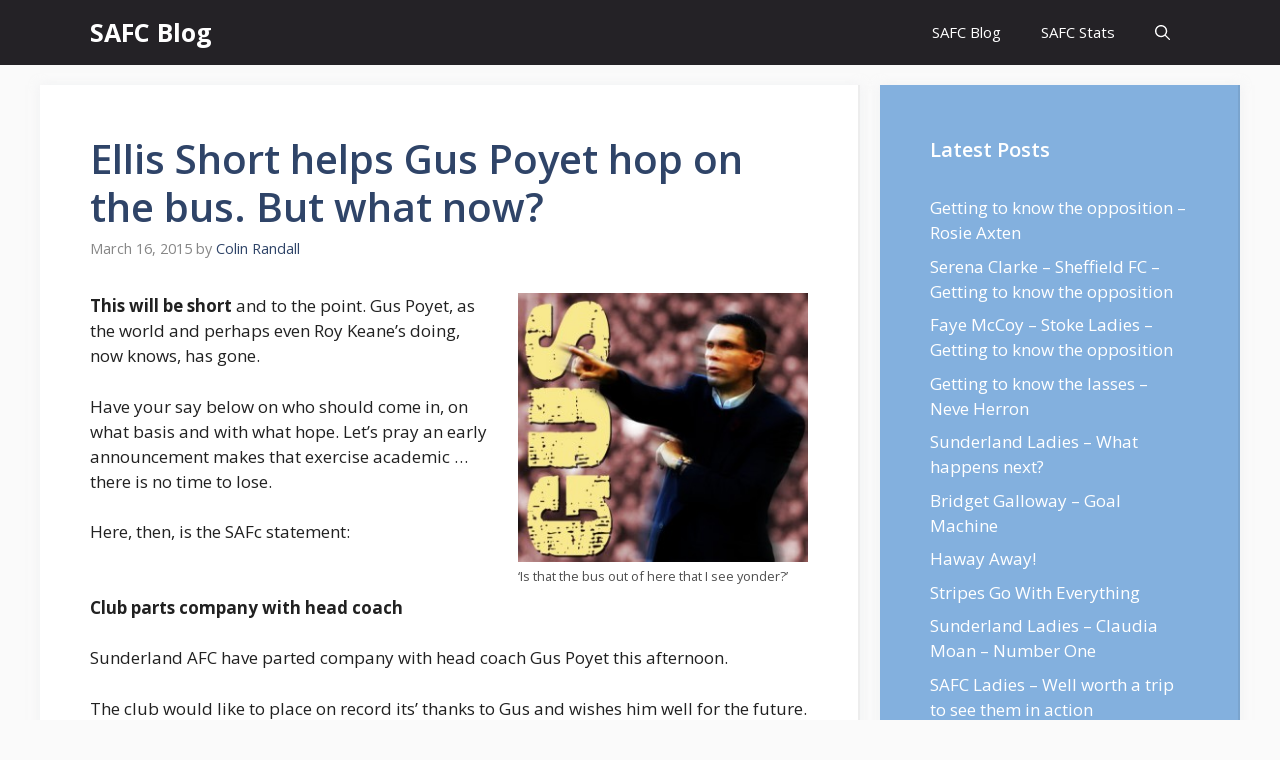

--- FILE ---
content_type: text/html; charset=UTF-8
request_url: https://safc.blog/2015/03/ellis-short-helps-gus-hop-on-the-bus-but-what-now/
body_size: 24765
content:
<!DOCTYPE html>
<html lang="en-GB" prefix="og: https://ogp.me/ns#">
<head>
	<meta charset="UTF-8">
		<style>img:is([sizes="auto" i], [sizes^="auto," i]) { contain-intrinsic-size: 3000px 1500px }</style>
	<meta name="viewport" content="width=device-width, initial-scale=1">
<!-- Search Engine Optimization by Rank Math PRO - https://rankmath.com/ -->
<title>Ellis Short helps Gus Poyet hop on the bus. But what now? - SAFC Blog</title>
<meta name="description" content="This will be short and to the point. Gus Poyet, as the world and perhaps even Roy Keane&#039;s doing, now knows, has gone."/>
<meta name="robots" content="follow, index, max-snippet:-1, max-video-preview:-1, max-image-preview:large"/>
<link rel="canonical" href="https://safc.blog/2015/03/ellis-short-helps-gus-hop-on-the-bus-but-what-now/" />
<meta property="og:locale" content="en_GB" />
<meta property="og:type" content="article" />
<meta property="og:title" content="Ellis Short helps Gus Poyet hop on the bus. But what now? - SAFC Blog" />
<meta property="og:description" content="This will be short and to the point. Gus Poyet, as the world and perhaps even Roy Keane&#039;s doing, now knows, has gone." />
<meta property="og:url" content="https://safc.blog/2015/03/ellis-short-helps-gus-hop-on-the-bus-but-what-now/" />
<meta property="og:site_name" content="SAFC Blog" />
<meta property="article:tag" content="Gus Poyet" />
<meta property="article:tag" content="Sunderland" />
<meta property="article:section" content="Content" />
<meta property="og:updated_time" content="2015-03-16T14:39:11+00:00" />
<meta property="og:image" content="https://safc.blog/wp-content/uploads/2013/11/Gus.jpg" />
<meta property="og:image:secure_url" content="https://safc.blog/wp-content/uploads/2013/11/Gus.jpg" />
<meta property="og:image:width" content="570" />
<meta property="og:image:height" content="530" />
<meta property="og:image:alt" content="Ellis Short helps Gus Poyet hop on the bus. But what now?" />
<meta property="og:image:type" content="image/jpeg" />
<meta property="article:published_time" content="2015-03-16T14:36:31+00:00" />
<meta property="article:modified_time" content="2015-03-16T14:39:11+00:00" />
<meta name="twitter:card" content="summary_large_image" />
<meta name="twitter:title" content="Ellis Short helps Gus Poyet hop on the bus. But what now? - SAFC Blog" />
<meta name="twitter:description" content="This will be short and to the point. Gus Poyet, as the world and perhaps even Roy Keane&#039;s doing, now knows, has gone." />
<meta name="twitter:image" content="https://safc.blog/wp-content/uploads/2013/11/Gus.jpg" />
<meta name="twitter:label1" content="Written by" />
<meta name="twitter:data1" content="Colin Randall" />
<meta name="twitter:label2" content="Time to read" />
<meta name="twitter:data2" content="1 minute" />
<script type="application/ld+json" class="rank-math-schema-pro">{"@context":"https://schema.org","@graph":[{"@type":"Organization","@id":"https://safc.blog/#organization","name":"SAFC Blog","url":"https://safc.blog"},{"@type":"WebSite","@id":"https://safc.blog/#website","url":"https://safc.blog","name":"SAFC Blog","publisher":{"@id":"https://safc.blog/#organization"},"inLanguage":"en-GB"},{"@type":"ImageObject","@id":"https://safc.blog/wp-content/uploads/2013/11/Gus-300x278.jpg","url":"https://safc.blog/wp-content/uploads/2013/11/Gus-300x278.jpg","width":"200","height":"200","inLanguage":"en-GB"},{"@type":"BreadcrumbList","@id":"https://safc.blog/2015/03/ellis-short-helps-gus-hop-on-the-bus-but-what-now/#breadcrumb","itemListElement":[{"@type":"ListItem","position":"1","item":{"@id":"https://safc.blog","name":"Home"}},{"@type":"ListItem","position":"2","item":{"@id":"https://safc.blog/content/","name":"Content"}},{"@type":"ListItem","position":"3","item":{"@id":"https://safc.blog/2015/03/ellis-short-helps-gus-hop-on-the-bus-but-what-now/","name":"Ellis Short helps Gus Poyet hop on the bus. But what now?"}}]},{"@type":"WebPage","@id":"https://safc.blog/2015/03/ellis-short-helps-gus-hop-on-the-bus-but-what-now/#webpage","url":"https://safc.blog/2015/03/ellis-short-helps-gus-hop-on-the-bus-but-what-now/","name":"Ellis Short helps Gus Poyet hop on the bus. But what now? - SAFC Blog","datePublished":"2015-03-16T14:36:31+00:00","dateModified":"2015-03-16T14:39:11+00:00","isPartOf":{"@id":"https://safc.blog/#website"},"primaryImageOfPage":{"@id":"https://safc.blog/wp-content/uploads/2013/11/Gus-300x278.jpg"},"inLanguage":"en-GB","breadcrumb":{"@id":"https://safc.blog/2015/03/ellis-short-helps-gus-hop-on-the-bus-but-what-now/#breadcrumb"}},{"@type":"Person","@id":"https://safc.blog/author/admin/","name":"Colin Randall","url":"https://safc.blog/author/admin/","image":{"@type":"ImageObject","@id":"https://secure.gravatar.com/avatar/3a99c75b663d252f27fe5de6992b561c?s=96&amp;d=mm&amp;r=g","url":"https://secure.gravatar.com/avatar/3a99c75b663d252f27fe5de6992b561c?s=96&amp;d=mm&amp;r=g","caption":"Colin Randall","inLanguage":"en-GB"},"worksFor":{"@id":"https://safc.blog/#organization"}},{"@type":"BlogPosting","headline":"Ellis Short helps Gus Poyet hop on the bus. But what now? - SAFC Blog","datePublished":"2015-03-16T14:36:31+00:00","dateModified":"2015-03-16T14:39:11+00:00","articleSection":"Content","author":{"@id":"https://safc.blog/author/admin/","name":"Colin Randall"},"publisher":{"@id":"https://safc.blog/#organization"},"description":"This will be short and to the point. Gus Poyet, as the world and perhaps even Roy Keane&#039;s doing, now knows, has gone.","name":"Ellis Short helps Gus Poyet hop on the bus. But what now? - SAFC Blog","@id":"https://safc.blog/2015/03/ellis-short-helps-gus-hop-on-the-bus-but-what-now/#richSnippet","isPartOf":{"@id":"https://safc.blog/2015/03/ellis-short-helps-gus-hop-on-the-bus-but-what-now/#webpage"},"image":{"@id":"https://safc.blog/wp-content/uploads/2013/11/Gus-300x278.jpg"},"inLanguage":"en-GB","mainEntityOfPage":{"@id":"https://safc.blog/2015/03/ellis-short-helps-gus-hop-on-the-bus-but-what-now/#webpage"}}]}</script>
<!-- /Rank Math WordPress SEO plugin -->

<link href='https://fonts.gstatic.com' crossorigin rel='preconnect' />
<link href='https://fonts.googleapis.com' crossorigin rel='preconnect' />
<link rel="alternate" type="application/rss+xml" title="SAFC Blog &raquo; Feed" href="https://safc.blog/feed/" />
<link rel="alternate" type="application/rss+xml" title="SAFC Blog &raquo; Comments Feed" href="https://safc.blog/comments/feed/" />
<link rel="alternate" type="application/rss+xml" title="SAFC Blog &raquo; Ellis Short helps Gus Poyet hop on the bus. But what now? Comments Feed" href="https://safc.blog/2015/03/ellis-short-helps-gus-hop-on-the-bus-but-what-now/feed/" />
<script>
window._wpemojiSettings = {"baseUrl":"https:\/\/s.w.org\/images\/core\/emoji\/15.0.3\/72x72\/","ext":".png","svgUrl":"https:\/\/s.w.org\/images\/core\/emoji\/15.0.3\/svg\/","svgExt":".svg","source":{"concatemoji":"https:\/\/safc.blog\/wp-includes\/js\/wp-emoji-release.min.js?ver=6.7.4"}};
/*! This file is auto-generated */
!function(i,n){var o,s,e;function c(e){try{var t={supportTests:e,timestamp:(new Date).valueOf()};sessionStorage.setItem(o,JSON.stringify(t))}catch(e){}}function p(e,t,n){e.clearRect(0,0,e.canvas.width,e.canvas.height),e.fillText(t,0,0);var t=new Uint32Array(e.getImageData(0,0,e.canvas.width,e.canvas.height).data),r=(e.clearRect(0,0,e.canvas.width,e.canvas.height),e.fillText(n,0,0),new Uint32Array(e.getImageData(0,0,e.canvas.width,e.canvas.height).data));return t.every(function(e,t){return e===r[t]})}function u(e,t,n){switch(t){case"flag":return n(e,"\ud83c\udff3\ufe0f\u200d\u26a7\ufe0f","\ud83c\udff3\ufe0f\u200b\u26a7\ufe0f")?!1:!n(e,"\ud83c\uddfa\ud83c\uddf3","\ud83c\uddfa\u200b\ud83c\uddf3")&&!n(e,"\ud83c\udff4\udb40\udc67\udb40\udc62\udb40\udc65\udb40\udc6e\udb40\udc67\udb40\udc7f","\ud83c\udff4\u200b\udb40\udc67\u200b\udb40\udc62\u200b\udb40\udc65\u200b\udb40\udc6e\u200b\udb40\udc67\u200b\udb40\udc7f");case"emoji":return!n(e,"\ud83d\udc26\u200d\u2b1b","\ud83d\udc26\u200b\u2b1b")}return!1}function f(e,t,n){var r="undefined"!=typeof WorkerGlobalScope&&self instanceof WorkerGlobalScope?new OffscreenCanvas(300,150):i.createElement("canvas"),a=r.getContext("2d",{willReadFrequently:!0}),o=(a.textBaseline="top",a.font="600 32px Arial",{});return e.forEach(function(e){o[e]=t(a,e,n)}),o}function t(e){var t=i.createElement("script");t.src=e,t.defer=!0,i.head.appendChild(t)}"undefined"!=typeof Promise&&(o="wpEmojiSettingsSupports",s=["flag","emoji"],n.supports={everything:!0,everythingExceptFlag:!0},e=new Promise(function(e){i.addEventListener("DOMContentLoaded",e,{once:!0})}),new Promise(function(t){var n=function(){try{var e=JSON.parse(sessionStorage.getItem(o));if("object"==typeof e&&"number"==typeof e.timestamp&&(new Date).valueOf()<e.timestamp+604800&&"object"==typeof e.supportTests)return e.supportTests}catch(e){}return null}();if(!n){if("undefined"!=typeof Worker&&"undefined"!=typeof OffscreenCanvas&&"undefined"!=typeof URL&&URL.createObjectURL&&"undefined"!=typeof Blob)try{var e="postMessage("+f.toString()+"("+[JSON.stringify(s),u.toString(),p.toString()].join(",")+"));",r=new Blob([e],{type:"text/javascript"}),a=new Worker(URL.createObjectURL(r),{name:"wpTestEmojiSupports"});return void(a.onmessage=function(e){c(n=e.data),a.terminate(),t(n)})}catch(e){}c(n=f(s,u,p))}t(n)}).then(function(e){for(var t in e)n.supports[t]=e[t],n.supports.everything=n.supports.everything&&n.supports[t],"flag"!==t&&(n.supports.everythingExceptFlag=n.supports.everythingExceptFlag&&n.supports[t]);n.supports.everythingExceptFlag=n.supports.everythingExceptFlag&&!n.supports.flag,n.DOMReady=!1,n.readyCallback=function(){n.DOMReady=!0}}).then(function(){return e}).then(function(){var e;n.supports.everything||(n.readyCallback(),(e=n.source||{}).concatemoji?t(e.concatemoji):e.wpemoji&&e.twemoji&&(t(e.twemoji),t(e.wpemoji)))}))}((window,document),window._wpemojiSettings);
</script>
<style id='wp-emoji-styles-inline-css'>

	img.wp-smiley, img.emoji {
		display: inline !important;
		border: none !important;
		box-shadow: none !important;
		height: 1em !important;
		width: 1em !important;
		margin: 0 0.07em !important;
		vertical-align: -0.1em !important;
		background: none !important;
		padding: 0 !important;
	}
</style>
<link rel='stylesheet' id='wp-block-library-css' href='https://safc.blog/wp-includes/css/dist/block-library/style.min.css?ver=6.7.4' media='all' />
<style id='classic-theme-styles-inline-css'>
/*! This file is auto-generated */
.wp-block-button__link{color:#fff;background-color:#32373c;border-radius:9999px;box-shadow:none;text-decoration:none;padding:calc(.667em + 2px) calc(1.333em + 2px);font-size:1.125em}.wp-block-file__button{background:#32373c;color:#fff;text-decoration:none}
</style>
<style id='global-styles-inline-css'>
:root{--wp--preset--aspect-ratio--square: 1;--wp--preset--aspect-ratio--4-3: 4/3;--wp--preset--aspect-ratio--3-4: 3/4;--wp--preset--aspect-ratio--3-2: 3/2;--wp--preset--aspect-ratio--2-3: 2/3;--wp--preset--aspect-ratio--16-9: 16/9;--wp--preset--aspect-ratio--9-16: 9/16;--wp--preset--color--black: #000000;--wp--preset--color--cyan-bluish-gray: #abb8c3;--wp--preset--color--white: #ffffff;--wp--preset--color--pale-pink: #f78da7;--wp--preset--color--vivid-red: #cf2e2e;--wp--preset--color--luminous-vivid-orange: #ff6900;--wp--preset--color--luminous-vivid-amber: #fcb900;--wp--preset--color--light-green-cyan: #7bdcb5;--wp--preset--color--vivid-green-cyan: #00d084;--wp--preset--color--pale-cyan-blue: #8ed1fc;--wp--preset--color--vivid-cyan-blue: #0693e3;--wp--preset--color--vivid-purple: #9b51e0;--wp--preset--color--contrast: var(--contrast);--wp--preset--color--contrast-2: var(--contrast-2);--wp--preset--color--contrast-3: var(--contrast-3);--wp--preset--color--base: var(--base);--wp--preset--color--base-2: var(--base-2);--wp--preset--color--base-3: var(--base-3);--wp--preset--color--accent: var(--accent);--wp--preset--color--accent-2: var(--accent-2);--wp--preset--color--accent-hover: var(--accent-hover);--wp--preset--gradient--vivid-cyan-blue-to-vivid-purple: linear-gradient(135deg,rgba(6,147,227,1) 0%,rgb(155,81,224) 100%);--wp--preset--gradient--light-green-cyan-to-vivid-green-cyan: linear-gradient(135deg,rgb(122,220,180) 0%,rgb(0,208,130) 100%);--wp--preset--gradient--luminous-vivid-amber-to-luminous-vivid-orange: linear-gradient(135deg,rgba(252,185,0,1) 0%,rgba(255,105,0,1) 100%);--wp--preset--gradient--luminous-vivid-orange-to-vivid-red: linear-gradient(135deg,rgba(255,105,0,1) 0%,rgb(207,46,46) 100%);--wp--preset--gradient--very-light-gray-to-cyan-bluish-gray: linear-gradient(135deg,rgb(238,238,238) 0%,rgb(169,184,195) 100%);--wp--preset--gradient--cool-to-warm-spectrum: linear-gradient(135deg,rgb(74,234,220) 0%,rgb(151,120,209) 20%,rgb(207,42,186) 40%,rgb(238,44,130) 60%,rgb(251,105,98) 80%,rgb(254,248,76) 100%);--wp--preset--gradient--blush-light-purple: linear-gradient(135deg,rgb(255,206,236) 0%,rgb(152,150,240) 100%);--wp--preset--gradient--blush-bordeaux: linear-gradient(135deg,rgb(254,205,165) 0%,rgb(254,45,45) 50%,rgb(107,0,62) 100%);--wp--preset--gradient--luminous-dusk: linear-gradient(135deg,rgb(255,203,112) 0%,rgb(199,81,192) 50%,rgb(65,88,208) 100%);--wp--preset--gradient--pale-ocean: linear-gradient(135deg,rgb(255,245,203) 0%,rgb(182,227,212) 50%,rgb(51,167,181) 100%);--wp--preset--gradient--electric-grass: linear-gradient(135deg,rgb(202,248,128) 0%,rgb(113,206,126) 100%);--wp--preset--gradient--midnight: linear-gradient(135deg,rgb(2,3,129) 0%,rgb(40,116,252) 100%);--wp--preset--font-size--small: 13px;--wp--preset--font-size--medium: 20px;--wp--preset--font-size--large: 36px;--wp--preset--font-size--x-large: 42px;--wp--preset--spacing--20: 0.44rem;--wp--preset--spacing--30: 0.67rem;--wp--preset--spacing--40: 1rem;--wp--preset--spacing--50: 1.5rem;--wp--preset--spacing--60: 2.25rem;--wp--preset--spacing--70: 3.38rem;--wp--preset--spacing--80: 5.06rem;--wp--preset--shadow--natural: 6px 6px 9px rgba(0, 0, 0, 0.2);--wp--preset--shadow--deep: 12px 12px 50px rgba(0, 0, 0, 0.4);--wp--preset--shadow--sharp: 6px 6px 0px rgba(0, 0, 0, 0.2);--wp--preset--shadow--outlined: 6px 6px 0px -3px rgba(255, 255, 255, 1), 6px 6px rgba(0, 0, 0, 1);--wp--preset--shadow--crisp: 6px 6px 0px rgba(0, 0, 0, 1);}:where(.is-layout-flex){gap: 0.5em;}:where(.is-layout-grid){gap: 0.5em;}body .is-layout-flex{display: flex;}.is-layout-flex{flex-wrap: wrap;align-items: center;}.is-layout-flex > :is(*, div){margin: 0;}body .is-layout-grid{display: grid;}.is-layout-grid > :is(*, div){margin: 0;}:where(.wp-block-columns.is-layout-flex){gap: 2em;}:where(.wp-block-columns.is-layout-grid){gap: 2em;}:where(.wp-block-post-template.is-layout-flex){gap: 1.25em;}:where(.wp-block-post-template.is-layout-grid){gap: 1.25em;}.has-black-color{color: var(--wp--preset--color--black) !important;}.has-cyan-bluish-gray-color{color: var(--wp--preset--color--cyan-bluish-gray) !important;}.has-white-color{color: var(--wp--preset--color--white) !important;}.has-pale-pink-color{color: var(--wp--preset--color--pale-pink) !important;}.has-vivid-red-color{color: var(--wp--preset--color--vivid-red) !important;}.has-luminous-vivid-orange-color{color: var(--wp--preset--color--luminous-vivid-orange) !important;}.has-luminous-vivid-amber-color{color: var(--wp--preset--color--luminous-vivid-amber) !important;}.has-light-green-cyan-color{color: var(--wp--preset--color--light-green-cyan) !important;}.has-vivid-green-cyan-color{color: var(--wp--preset--color--vivid-green-cyan) !important;}.has-pale-cyan-blue-color{color: var(--wp--preset--color--pale-cyan-blue) !important;}.has-vivid-cyan-blue-color{color: var(--wp--preset--color--vivid-cyan-blue) !important;}.has-vivid-purple-color{color: var(--wp--preset--color--vivid-purple) !important;}.has-black-background-color{background-color: var(--wp--preset--color--black) !important;}.has-cyan-bluish-gray-background-color{background-color: var(--wp--preset--color--cyan-bluish-gray) !important;}.has-white-background-color{background-color: var(--wp--preset--color--white) !important;}.has-pale-pink-background-color{background-color: var(--wp--preset--color--pale-pink) !important;}.has-vivid-red-background-color{background-color: var(--wp--preset--color--vivid-red) !important;}.has-luminous-vivid-orange-background-color{background-color: var(--wp--preset--color--luminous-vivid-orange) !important;}.has-luminous-vivid-amber-background-color{background-color: var(--wp--preset--color--luminous-vivid-amber) !important;}.has-light-green-cyan-background-color{background-color: var(--wp--preset--color--light-green-cyan) !important;}.has-vivid-green-cyan-background-color{background-color: var(--wp--preset--color--vivid-green-cyan) !important;}.has-pale-cyan-blue-background-color{background-color: var(--wp--preset--color--pale-cyan-blue) !important;}.has-vivid-cyan-blue-background-color{background-color: var(--wp--preset--color--vivid-cyan-blue) !important;}.has-vivid-purple-background-color{background-color: var(--wp--preset--color--vivid-purple) !important;}.has-black-border-color{border-color: var(--wp--preset--color--black) !important;}.has-cyan-bluish-gray-border-color{border-color: var(--wp--preset--color--cyan-bluish-gray) !important;}.has-white-border-color{border-color: var(--wp--preset--color--white) !important;}.has-pale-pink-border-color{border-color: var(--wp--preset--color--pale-pink) !important;}.has-vivid-red-border-color{border-color: var(--wp--preset--color--vivid-red) !important;}.has-luminous-vivid-orange-border-color{border-color: var(--wp--preset--color--luminous-vivid-orange) !important;}.has-luminous-vivid-amber-border-color{border-color: var(--wp--preset--color--luminous-vivid-amber) !important;}.has-light-green-cyan-border-color{border-color: var(--wp--preset--color--light-green-cyan) !important;}.has-vivid-green-cyan-border-color{border-color: var(--wp--preset--color--vivid-green-cyan) !important;}.has-pale-cyan-blue-border-color{border-color: var(--wp--preset--color--pale-cyan-blue) !important;}.has-vivid-cyan-blue-border-color{border-color: var(--wp--preset--color--vivid-cyan-blue) !important;}.has-vivid-purple-border-color{border-color: var(--wp--preset--color--vivid-purple) !important;}.has-vivid-cyan-blue-to-vivid-purple-gradient-background{background: var(--wp--preset--gradient--vivid-cyan-blue-to-vivid-purple) !important;}.has-light-green-cyan-to-vivid-green-cyan-gradient-background{background: var(--wp--preset--gradient--light-green-cyan-to-vivid-green-cyan) !important;}.has-luminous-vivid-amber-to-luminous-vivid-orange-gradient-background{background: var(--wp--preset--gradient--luminous-vivid-amber-to-luminous-vivid-orange) !important;}.has-luminous-vivid-orange-to-vivid-red-gradient-background{background: var(--wp--preset--gradient--luminous-vivid-orange-to-vivid-red) !important;}.has-very-light-gray-to-cyan-bluish-gray-gradient-background{background: var(--wp--preset--gradient--very-light-gray-to-cyan-bluish-gray) !important;}.has-cool-to-warm-spectrum-gradient-background{background: var(--wp--preset--gradient--cool-to-warm-spectrum) !important;}.has-blush-light-purple-gradient-background{background: var(--wp--preset--gradient--blush-light-purple) !important;}.has-blush-bordeaux-gradient-background{background: var(--wp--preset--gradient--blush-bordeaux) !important;}.has-luminous-dusk-gradient-background{background: var(--wp--preset--gradient--luminous-dusk) !important;}.has-pale-ocean-gradient-background{background: var(--wp--preset--gradient--pale-ocean) !important;}.has-electric-grass-gradient-background{background: var(--wp--preset--gradient--electric-grass) !important;}.has-midnight-gradient-background{background: var(--wp--preset--gradient--midnight) !important;}.has-small-font-size{font-size: var(--wp--preset--font-size--small) !important;}.has-medium-font-size{font-size: var(--wp--preset--font-size--medium) !important;}.has-large-font-size{font-size: var(--wp--preset--font-size--large) !important;}.has-x-large-font-size{font-size: var(--wp--preset--font-size--x-large) !important;}
:where(.wp-block-post-template.is-layout-flex){gap: 1.25em;}:where(.wp-block-post-template.is-layout-grid){gap: 1.25em;}
:where(.wp-block-columns.is-layout-flex){gap: 2em;}:where(.wp-block-columns.is-layout-grid){gap: 2em;}
:root :where(.wp-block-pullquote){font-size: 1.5em;line-height: 1.6;}
</style>
<link rel='stylesheet' id='cresta-posts-box-style-css' href='https://safc.blog/wp-content/plugins/cresta-posts-box/css/cresta-posts-box-style.min.css?ver=1.3.6' media='all' />
<link rel='stylesheet' id='toc-screen-css' href='https://safc.blog/wp-content/plugins/table-of-contents-plus/screen.min.css?ver=2411.1' media='all' />
<link rel='stylesheet' id='generate-comments-css' href='https://safc.blog/wp-content/themes/generatepress/assets/css/components/comments.min.css?ver=3.2.2' media='all' />
<link rel='stylesheet' id='generate-style-css' href='https://safc.blog/wp-content/themes/generatepress/assets/css/main.min.css?ver=3.2.2' media='all' />
<style id='generate-style-inline-css'>
body{background-color:var(--base);color:var(--contrast);}a{color:#1b78e2;}a:hover, a:focus, a:active{color:var(--accent-hover);}.wp-block-group__inner-container{max-width:1200px;margin-left:auto;margin-right:auto;}.navigation-search{position:absolute;left:-99999px;pointer-events:none;visibility:hidden;z-index:20;width:100%;top:0;transition:opacity 100ms ease-in-out;opacity:0;}.navigation-search.nav-search-active{left:0;right:0;pointer-events:auto;visibility:visible;opacity:1;}.navigation-search input[type="search"]{outline:0;border:0;vertical-align:bottom;line-height:1;opacity:0.9;width:100%;z-index:20;border-radius:0;-webkit-appearance:none;height:60px;}.navigation-search input::-ms-clear{display:none;width:0;height:0;}.navigation-search input::-ms-reveal{display:none;width:0;height:0;}.navigation-search input::-webkit-search-decoration, .navigation-search input::-webkit-search-cancel-button, .navigation-search input::-webkit-search-results-button, .navigation-search input::-webkit-search-results-decoration{display:none;}.gen-sidebar-nav .navigation-search{top:auto;bottom:0;}:root{--contrast:#212121;--contrast-2:#2f4468;--contrast-3:#878787;--base:#fafafa;--base-2:#f7f8f9;--base-3:#ffffff;--accent:#242226;--accent-2:#1b78e2;--accent-hover:#35343a;}.has-contrast-color{color:var(--contrast);}.has-contrast-background-color{background-color:var(--contrast);}.has-contrast-2-color{color:var(--contrast-2);}.has-contrast-2-background-color{background-color:var(--contrast-2);}.has-contrast-3-color{color:var(--contrast-3);}.has-contrast-3-background-color{background-color:var(--contrast-3);}.has-base-color{color:var(--base);}.has-base-background-color{background-color:var(--base);}.has-base-2-color{color:var(--base-2);}.has-base-2-background-color{background-color:var(--base-2);}.has-base-3-color{color:var(--base-3);}.has-base-3-background-color{background-color:var(--base-3);}.has-accent-color{color:var(--accent);}.has-accent-background-color{background-color:var(--accent);}.has-accent-2-color{color:var(--accent-2);}.has-accent-2-background-color{background-color:var(--accent-2);}.has-accent-hover-color{color:var(--accent-hover);}.has-accent-hover-background-color{background-color:var(--accent-hover);}body, button, input, select, textarea{font-family:Open Sans, sans-serif;font-size:17px;}.main-title{font-size:25px;}.widget-title{font-weight:600;}button:not(.menu-toggle),html input[type="button"],input[type="reset"],input[type="submit"],.button,.wp-block-button .wp-block-button__link{font-size:15px;}h1{font-weight:600;font-size:40px;}h2{font-weight:600;font-size:30px;}h3{font-size:20px;}.top-bar{background-color:#636363;color:#ffffff;}.top-bar a{color:#ffffff;}.top-bar a:hover{color:#303030;}.site-header{background-color:#ffffff;color:#3a3a3a;}.site-header a{color:#3a3a3a;}.main-title a,.main-title a:hover{color:#ffffff;}.site-description{color:#757575;}.main-navigation,.main-navigation ul ul{background-color:var(--accent);}.main-navigation .main-nav ul li a, .main-navigation .menu-toggle, .main-navigation .menu-bar-items{color:var(--base-3);}.main-navigation .main-nav ul li:not([class*="current-menu-"]):hover > a, .main-navigation .main-nav ul li:not([class*="current-menu-"]):focus > a, .main-navigation .main-nav ul li.sfHover:not([class*="current-menu-"]) > a, .main-navigation .menu-bar-item:hover > a, .main-navigation .menu-bar-item.sfHover > a{color:var(--base-3);background-color:var(--accent-hover);}button.menu-toggle:hover,button.menu-toggle:focus{color:var(--base-3);}.main-navigation .main-nav ul li[class*="current-menu-"] > a{color:var(--base-3);background-color:var(--accent-hover);}.navigation-search input[type="search"],.navigation-search input[type="search"]:active, .navigation-search input[type="search"]:focus, .main-navigation .main-nav ul li.search-item.active > a, .main-navigation .menu-bar-items .search-item.active > a{color:var(--base-3);background-color:var(--accent-hover);}.separate-containers .inside-article, .separate-containers .comments-area, .separate-containers .page-header, .one-container .container, .separate-containers .paging-navigation, .inside-page-header{background-color:var(--base-3);}.inside-article a,.paging-navigation a,.comments-area a,.page-header a{color:var(--accent-2);}.inside-article a:hover,.paging-navigation a:hover,.comments-area a:hover,.page-header a:hover{color:var(--accent-hover);}.entry-title a{color:var(--contrast-2);}.entry-title a:hover{color:var(--accent-hover);}.entry-meta{color:var(--contrast-3);}.entry-meta a{color:var(--contrast-2);}.entry-meta a:hover{color:var(--accent-hover);}h1{color:var(--contrast-2);}h2{color:var(--contrast-2);}h3{color:var(--contrast-2);}.sidebar .widget{background-color:#ffffff;}.sidebar .widget a{color:var(--accent-2);}.sidebar .widget a:hover{color:var(--accent-hover);}.sidebar .widget .widget-title{color:#000000;}.footer-widgets{color:var(--base-3);background-color:var(--contrast-2);}.footer-widgets a{color:var(--base-3);}.footer-widgets a:hover{color:var(--base-3);}.footer-widgets .widget-title{color:var(--base-2);}.site-info{color:var(--contrast-2);}.site-info a{color:var(--contrast-2);}.site-info a:hover{color:var(--accent-hover);}.footer-bar .widget_nav_menu .current-menu-item a{color:var(--accent-hover);}input[type="text"],input[type="email"],input[type="url"],input[type="password"],input[type="search"],input[type="tel"],input[type="number"],textarea,select{color:var(--contrast);background-color:#fafafa;border-color:var(--contrast);}input[type="text"]:focus,input[type="email"]:focus,input[type="url"]:focus,input[type="password"]:focus,input[type="search"]:focus,input[type="tel"]:focus,input[type="number"]:focus,textarea:focus,select:focus{color:var(--contrast-3);background-color:#ffffff;border-color:var(--contrast-3);}button,html input[type="button"],input[type="reset"],input[type="submit"],a.button,a.wp-block-button__link:not(.has-background){color:#ffffff;background-color:var(--accent);}button:hover,html input[type="button"]:hover,input[type="reset"]:hover,input[type="submit"]:hover,a.button:hover,button:focus,html input[type="button"]:focus,input[type="reset"]:focus,input[type="submit"]:focus,a.button:focus,a.wp-block-button__link:not(.has-background):active,a.wp-block-button__link:not(.has-background):focus,a.wp-block-button__link:not(.has-background):hover{color:#ffffff;background-color:var(--accent-hover);}a.generate-back-to-top{background-color:rgba( 0,0,0,0.4 );color:#ffffff;}a.generate-back-to-top:hover,a.generate-back-to-top:focus{background-color:rgba( 0,0,0,0.6 );color:#ffffff;}@media (max-width: 768px){.main-navigation .menu-bar-item:hover > a, .main-navigation .menu-bar-item.sfHover > a{background:none;color:var(--base-3);}}.inside-top-bar{padding:10px;}.inside-header{padding:40px;}.nav-below-header .main-navigation .inside-navigation.grid-container, .nav-above-header .main-navigation .inside-navigation.grid-container{padding:0px 20px 0px 20px;}.separate-containers .inside-article, .separate-containers .comments-area, .separate-containers .page-header, .separate-containers .paging-navigation, .one-container .site-content, .inside-page-header{padding:50px;}.site-main .wp-block-group__inner-container{padding:50px;}.separate-containers .paging-navigation{padding-top:20px;padding-bottom:20px;}.entry-content .alignwide, body:not(.no-sidebar) .entry-content .alignfull{margin-left:-50px;width:calc(100% + 100px);max-width:calc(100% + 100px);}.one-container.right-sidebar .site-main,.one-container.both-right .site-main{margin-right:50px;}.one-container.left-sidebar .site-main,.one-container.both-left .site-main{margin-left:50px;}.one-container.both-sidebars .site-main{margin:0px 50px 0px 50px;}.one-container.archive .post:not(:last-child):not(.is-loop-template-item), .one-container.blog .post:not(:last-child):not(.is-loop-template-item){padding-bottom:50px;}.main-navigation .main-nav ul li a,.menu-toggle,.main-navigation .menu-bar-item > a{line-height:65px;}.navigation-search input[type="search"]{height:65px;}.rtl .menu-item-has-children .dropdown-menu-toggle{padding-left:20px;}.rtl .main-navigation .main-nav ul li.menu-item-has-children > a{padding-right:20px;}.widget-area .widget{padding:50px;}.inside-site-info{padding:20px;}@media (max-width:768px){.separate-containers .inside-article, .separate-containers .comments-area, .separate-containers .page-header, .separate-containers .paging-navigation, .one-container .site-content, .inside-page-header{padding:30px;}.site-main .wp-block-group__inner-container{padding:30px;}.inside-site-info{padding-right:10px;padding-left:10px;}.entry-content .alignwide, body:not(.no-sidebar) .entry-content .alignfull{margin-left:-30px;width:calc(100% + 60px);max-width:calc(100% + 60px);}.one-container .site-main .paging-navigation{margin-bottom:20px;}}/* End cached CSS */.is-right-sidebar{width:30%;}.is-left-sidebar{width:25%;}.site-content .content-area{width:70%;}@media (max-width: 768px){.main-navigation .menu-toggle,.sidebar-nav-mobile:not(#sticky-placeholder){display:block;}.main-navigation ul,.gen-sidebar-nav,.main-navigation:not(.slideout-navigation):not(.toggled) .main-nav > ul,.has-inline-mobile-toggle #site-navigation .inside-navigation > *:not(.navigation-search):not(.main-nav){display:none;}.nav-align-right .inside-navigation,.nav-align-center .inside-navigation{justify-content:space-between;}}
.main-navigation .main-nav ul li a,.menu-toggle,.main-navigation .menu-bar-item > a{transition: line-height 300ms ease}.main-navigation.toggled .main-nav > ul{background-color: var(--accent)}.sticky-enabled .gen-sidebar-nav.is_stuck .main-navigation {margin-bottom: 0px;}.sticky-enabled .gen-sidebar-nav.is_stuck {z-index: 500;}.sticky-enabled .main-navigation.is_stuck {box-shadow: 0 2px 2px -2px rgba(0, 0, 0, .2);}.navigation-stick:not(.gen-sidebar-nav) {left: 0;right: 0;width: 100% !important;}.nav-float-right .navigation-stick {width: 100% !important;left: 0;}.nav-float-right .navigation-stick .navigation-branding {margin-right: auto;}.main-navigation.has-sticky-branding:not(.grid-container) .inside-navigation:not(.grid-container) .navigation-branding{margin-left: 10px;}
</style>
<link rel='stylesheet' id='generate-google-fonts-css' href='https://fonts.googleapis.com/css?family=Open+Sans%3A300%2Cregular%2Citalic%2C600%2C700&#038;display=auto&#038;ver=3.2.2' media='all' />
<link rel='stylesheet' id='generate-navigation-branding-css' href='https://safc.blog/wp-content/plugins/gp-premium/menu-plus/functions/css/navigation-branding-flex.min.css?ver=2.2.1' media='all' />
<style id='generate-navigation-branding-inline-css'>
.main-navigation.has-branding .inside-navigation.grid-container, .main-navigation.has-branding.grid-container .inside-navigation:not(.grid-container){padding:0px 50px 0px 50px;}.main-navigation.has-branding:not(.grid-container) .inside-navigation:not(.grid-container) .navigation-branding{margin-left:10px;}.navigation-branding img, .site-logo.mobile-header-logo img{height:65px;width:auto;}.navigation-branding .main-title{line-height:65px;}@media (max-width: 768px){.main-navigation.has-branding.nav-align-center .menu-bar-items, .main-navigation.has-sticky-branding.navigation-stick.nav-align-center .menu-bar-items{margin-left:auto;}.navigation-branding{margin-right:auto;margin-left:10px;}.navigation-branding .main-title, .mobile-header-navigation .site-logo{margin-left:10px;}.main-navigation.has-branding .inside-navigation.grid-container{padding:0px;}}
</style>
<script src="https://safc.blog/wp-includes/js/jquery/jquery.min.js?ver=3.7.1" id="jquery-core-js"></script>
<script src="https://safc.blog/wp-includes/js/jquery/jquery-migrate.min.js?ver=3.4.1" id="jquery-migrate-js"></script>
<link rel="https://api.w.org/" href="https://safc.blog/wp-json/" /><link rel="alternate" title="JSON" type="application/json" href="https://safc.blog/wp-json/wp/v2/posts/59722" /><link rel="EditURI" type="application/rsd+xml" title="RSD" href="https://safc.blog/xmlrpc.php?rsd" />
<meta name="generator" content="WordPress 6.7.4" />
<link rel='shortlink' href='https://safc.blog/?p=59722' />
<link rel="alternate" title="oEmbed (JSON)" type="application/json+oembed" href="https://safc.blog/wp-json/oembed/1.0/embed?url=https%3A%2F%2Fsafc.blog%2F2015%2F03%2Fellis-short-helps-gus-hop-on-the-bus-but-what-now%2F" />
<link rel="alternate" title="oEmbed (XML)" type="text/xml+oembed" href="https://safc.blog/wp-json/oembed/1.0/embed?url=https%3A%2F%2Fsafc.blog%2F2015%2F03%2Fellis-short-helps-gus-hop-on-the-bus-but-what-now%2F&#038;format=xml" />
<style id='cresta-posts-box-inline-css'>
				.crestaBoxImage {height: 80px; }
				.crestaBoxImage img {width: 80px; }
				
				.crestaPostsBox.show {box-shadow: 0 0 3px rgba(0, 0, 0, 0.2);}
				
				.crestaPostsBox { width: 380px; right: -380px; bottom: 10%; z-index: 99; font-size: 13px; line-height: 20px; transition: right .5s ease-in-out; }
				.crestaPostsBox.show {right: 0px;}
				@media all and (max-width: 767px) {
					.crestaPostsBox {right: -100%;}
					.crestaPostsBox.show {right: 0px;}
				}
			</style><link rel="icon" href="https://safc.blog/wp-content/uploads/2011/12/cropped-sol-gates-32x32.jpg" sizes="32x32" />
<link rel="icon" href="https://safc.blog/wp-content/uploads/2011/12/cropped-sol-gates-192x192.jpg" sizes="192x192" />
<link rel="apple-touch-icon" href="https://safc.blog/wp-content/uploads/2011/12/cropped-sol-gates-180x180.jpg" />
<meta name="msapplication-TileImage" content="https://safc.blog/wp-content/uploads/2011/12/cropped-sol-gates-270x270.jpg" />
		<style id="wp-custom-css">
			/* GeneratePress Site CSS */ .inside-article,
.sidebar .widget,
.comments-area {
	border-right: 2px solid rgba(0, 0, 0, 0.07);
	border-bottom: 2px solid rgba(0, 0, 0, 0.07);
	box-shadow: 0 0 10px rgba(232, 234, 237, 0.5);
}

/* Featured widget */
.sidebar .widget:first-child,
.sidebar .widget:first-child .widget-title{
	background-color: #83b0de;
	color: #fff;
}
.sidebar .widget:first-child a,
.sidebar .widget:first-child a:hover {
	color: #fff;
}

.separate-containers .page-header {
	background: transparent;
	padding-top: 20px;
	padding-bottom: 20px;
}

.page-header h1 {
	font-size: 1.5em;
}

.button, .wp-block-button .wp-block-button__link {
	padding: 15px 25px;
}

@media (max-width: 768px) {
	.post-image img {
		max-width: 100%;
	}
} /* End GeneratePress Site CSS */		</style>
		</head>

<body data-rsssl=1 class="post-template-default single single-post postid-59722 single-format-standard wp-embed-responsive post-image-above-header post-image-aligned-center sticky-menu-no-transition sticky-enabled both-sticky-menu right-sidebar nav-below-header separate-containers nav-search-enabled header-aligned-left dropdown-hover" itemtype="https://schema.org/Blog" itemscope>
	<a class="screen-reader-text skip-link" href="#content" title="Skip to content">Skip to content</a>		<nav class="auto-hide-sticky has-branding main-navigation nav-align-right has-menu-bar-items sub-menu-right" id="site-navigation" aria-label="Primary"  itemtype="https://schema.org/SiteNavigationElement" itemscope>
			<div class="inside-navigation grid-container">
				<div class="navigation-branding"><p class="main-title" itemprop="headline">
					<a href="https://safc.blog/" rel="home">
						SAFC Blog
					</a>
				</p></div><form method="get" class="search-form navigation-search" action="https://safc.blog/">
					<input type="search" class="search-field" value="" name="s" title="Search" />
				</form>				<button class="menu-toggle" aria-controls="primary-menu" aria-expanded="false">
					<span class="gp-icon icon-menu-bars"><svg viewBox="0 0 512 512" aria-hidden="true" xmlns="http://www.w3.org/2000/svg" width="1em" height="1em"><path d="M0 96c0-13.255 10.745-24 24-24h464c13.255 0 24 10.745 24 24s-10.745 24-24 24H24c-13.255 0-24-10.745-24-24zm0 160c0-13.255 10.745-24 24-24h464c13.255 0 24 10.745 24 24s-10.745 24-24 24H24c-13.255 0-24-10.745-24-24zm0 160c0-13.255 10.745-24 24-24h464c13.255 0 24 10.745 24 24s-10.745 24-24 24H24c-13.255 0-24-10.745-24-24z" /></svg><svg viewBox="0 0 512 512" aria-hidden="true" xmlns="http://www.w3.org/2000/svg" width="1em" height="1em"><path d="M71.029 71.029c9.373-9.372 24.569-9.372 33.942 0L256 222.059l151.029-151.03c9.373-9.372 24.569-9.372 33.942 0 9.372 9.373 9.372 24.569 0 33.942L289.941 256l151.03 151.029c9.372 9.373 9.372 24.569 0 33.942-9.373 9.372-24.569 9.372-33.942 0L256 289.941l-151.029 151.03c-9.373 9.372-24.569 9.372-33.942 0-9.372-9.373-9.372-24.569 0-33.942L222.059 256 71.029 104.971c-9.372-9.373-9.372-24.569 0-33.942z" /></svg></span><span class="mobile-menu">Menu</span>				</button>
				<div id="primary-menu" class="main-nav"><ul id="menu-primary-menu" class=" menu sf-menu"><li id="menu-item-27130" class="menu-item menu-item-type-custom menu-item-object-custom menu-item-home menu-item-27130"><a href="https://safc.blog/">SAFC Blog</a></li>
<li id="menu-item-456714" class="menu-item menu-item-type-custom menu-item-object-custom menu-item-456714"><a href="https://stats.safc.blog">SAFC Stats</a></li>
</ul></div><div class="menu-bar-items"><span class="menu-bar-item search-item"><a aria-label="Open Search Bar" href="#"><span class="gp-icon icon-search"><svg viewBox="0 0 512 512" aria-hidden="true" xmlns="http://www.w3.org/2000/svg" width="1em" height="1em"><path fill-rule="evenodd" clip-rule="evenodd" d="M208 48c-88.366 0-160 71.634-160 160s71.634 160 160 160 160-71.634 160-160S296.366 48 208 48zM0 208C0 93.125 93.125 0 208 0s208 93.125 208 208c0 48.741-16.765 93.566-44.843 129.024l133.826 134.018c9.366 9.379 9.355 24.575-.025 33.941-9.379 9.366-24.575 9.355-33.941-.025L337.238 370.987C301.747 399.167 256.839 416 208 416 93.125 416 0 322.875 0 208z" /></svg><svg viewBox="0 0 512 512" aria-hidden="true" xmlns="http://www.w3.org/2000/svg" width="1em" height="1em"><path d="M71.029 71.029c9.373-9.372 24.569-9.372 33.942 0L256 222.059l151.029-151.03c9.373-9.372 24.569-9.372 33.942 0 9.372 9.373 9.372 24.569 0 33.942L289.941 256l151.03 151.029c9.372 9.373 9.372 24.569 0 33.942-9.373 9.372-24.569 9.372-33.942 0L256 289.941l-151.029 151.03c-9.373 9.372-24.569 9.372-33.942 0-9.372-9.373-9.372-24.569 0-33.942L222.059 256 71.029 104.971c-9.372-9.373-9.372-24.569 0-33.942z" /></svg></span></a></span></div>			</div>
		</nav>
		
	<div class="site grid-container container hfeed" id="page">
				<div class="site-content" id="content">
			
	<div class="content-area" id="primary">
		<main class="site-main" id="main">
			
<article id="post-59722" class="post-59722 post type-post status-publish format-standard hentry category-content tag-gus-poyet tag-sunderland" itemtype="https://schema.org/CreativeWork" itemscope>
	<div class="inside-article">
					<header class="entry-header" aria-label="Content">
				<h1 class="entry-title" itemprop="headline">Ellis Short helps Gus Poyet hop on the bus. But what now?</h1>		<div class="entry-meta">
			<span class="posted-on"><time class="entry-date published" datetime="2015-03-16T14:36:31+00:00" itemprop="datePublished">March 16, 2015</time></span> <span class="byline">by <span class="author vcard" itemprop="author" itemtype="https://schema.org/Person" itemscope><a class="url fn n" href="https://safc.blog/author/admin/" title="View all posts by Colin Randall" rel="author" itemprop="url"><span class="author-name" itemprop="name">Colin Randall</span></a></span></span> 		</div>
					</header>
			
		<div class="entry-content" itemprop="text">
			<figure id="attachment_48644" aria-describedby="caption-attachment-48644" style="width: 290px" class="wp-caption alignright"><a href="https://safc.blog/wp-content/uploads/2013/11/Gus.jpg"><img fetchpriority="high" decoding="async" src="https://safc.blog/wp-content/uploads/2013/11/Gus-300x278.jpg" alt="&#039;Is that my bus out of here that I see yonder?&#039;" width="300" height="278" class="size-medium wp-image-48644" srcset="https://safc.blog/wp-content/uploads/2013/11/Gus-300x278.jpg 300w, https://safc.blog/wp-content/uploads/2013/11/Gus.jpg 570w" sizes="(max-width: 300px) 100vw, 300px" /></a><figcaption id="caption-attachment-48644" class="wp-caption-text">&#8216;Is that the bus out of here that I see yonder?&#8217;</figcaption></figure>
<p><strong>This will be short</strong> and to the point. Gus Poyet, as the world and perhaps even Roy Keane&#8217;s doing, now knows, has gone.</p>
<p>Have your say below on who should come in, on what basis and with what hope. Let&#8217;s pray an early announcement makes that exercise academic &#8230; there is no time to lose.</p>
<p><span id="more-59722"></span></p>
<p>Here, then, is the SAFc statement:</p>
<p><strong><br />
Club parts company with head coach</strong></p>
<p>Sunderland AFC have parted company with head coach Gus Poyet this afternoon.</p>
<p>The club would like to place on record its’ thanks to Gus and wishes him well for the future.</p>
<p>Chairman Ellis Short said: “I would like to thank Gus for his endeavours during his time at the club, in particular last season’s ‘great escape’ and cup final appearance, which will live long in the memory of every Sunderland fan.</p>
<p>“Sadly, we have not made the progress that any of us had hoped for this season and we find ourselves battling, once again, at the wrong end of the table. We have therefore made the difficult decision that a change is needed.”</p>
<p>An announcement will be made in due course regarding the head coach position.</p>
<p>And here, courtesy of Martin Emmerson, is the managerial story &#8211; caretakers included &#8211; of the past 20 years:</p>
<blockquote><p>
Gus Poyet 08 Oct, 2013 16 Mar, 2015<br />
Kevin Ball 23 Sep, 2013 08 Oct, 2013<br />
Paolo Di Canio 31 Mar, 2013 23 Sep, 2013<br />
Martin O&#8217;Neill 06 Dec, 2011 30 Mar, 2013<br />
Eric Black 01 Dec, 2011 04 Dec, 2011<br />
Steve Bruce 03 Jun, 2009 30 Nov, 2011<br />
Ricky Sbragia 05 Dec, 2008 24 May, 2009<br />
Roy Keane 30 Aug, 2006 04 Dec, 2008<br />
Niall Quinn 25 Jul, 2006 30 Aug, 2006<br />
Kevin Ball 07 Mar, 2006 31 May, 2006<br />
Mick McCarthy 12 Mar, 2003 06 Mar, 2006<br />
Howard Wilkinson 10 Oct, 2002 10 Mar, 2003<br />
Peter Reid 29 Mar, 1995 07 Oct, 2002</p></blockquote>
<figure id="attachment_59708" aria-describedby="caption-attachment-59708" style="width: 290px" class="wp-caption alignleft"><a href="https://safc.blog/wp-content/uploads/2015/03/SAFC0VILLA4.jpg"><img decoding="async" src="https://safc.blog/wp-content/uploads/2015/03/SAFC0VILLA4-300x195.jpg" alt="Jake: &#039;this is a real low point for me - and I&#039;ve been a fan since the Middle Ages&#039;" width="300" height="195" class="size-medium wp-image-59708" srcset="https://safc.blog/wp-content/uploads/2015/03/SAFC0VILLA4-300x195.jpg 300w, https://safc.blog/wp-content/uploads/2015/03/SAFC0VILLA4.jpg 538w" sizes="(max-width: 300px) 100vw, 300px" /></a><figcaption id="caption-attachment-59708" class="wp-caption-text">Jake: &#8216;this is a real low point for me &#8211; and I&#8217;ve been a fan since the Middle Ages&#8217;</figcaption></figure>
<p><strong>Colin Randall</strong></p>
<div class="cresta-box-class"></div>		</div>

				<footer class="entry-meta" aria-label="Entry meta">
			<span class="cat-links"><span class="gp-icon icon-categories"><svg viewBox="0 0 512 512" aria-hidden="true" xmlns="http://www.w3.org/2000/svg" width="1em" height="1em"><path d="M0 112c0-26.51 21.49-48 48-48h110.014a48 48 0 0143.592 27.907l12.349 26.791A16 16 0 00228.486 128H464c26.51 0 48 21.49 48 48v224c0 26.51-21.49 48-48 48H48c-26.51 0-48-21.49-48-48V112z" /></svg></span><span class="screen-reader-text">Categories </span><a href="https://safc.blog/content/" rel="category tag">Content</a></span> <span class="tags-links"><span class="gp-icon icon-tags"><svg viewBox="0 0 512 512" aria-hidden="true" xmlns="http://www.w3.org/2000/svg" width="1em" height="1em"><path d="M20 39.5c-8.836 0-16 7.163-16 16v176c0 4.243 1.686 8.313 4.687 11.314l224 224c6.248 6.248 16.378 6.248 22.626 0l176-176c6.244-6.244 6.25-16.364.013-22.615l-223.5-224A15.999 15.999 0 00196.5 39.5H20zm56 96c0-13.255 10.745-24 24-24s24 10.745 24 24-10.745 24-24 24-24-10.745-24-24z"/><path d="M259.515 43.015c4.686-4.687 12.284-4.687 16.97 0l228 228c4.686 4.686 4.686 12.284 0 16.97l-180 180c-4.686 4.687-12.284 4.687-16.97 0-4.686-4.686-4.686-12.284 0-16.97L479.029 279.5 259.515 59.985c-4.686-4.686-4.686-12.284 0-16.97z" /></svg></span><span class="screen-reader-text">Tags </span><a href="https://safc.blog/tag/gus-poyet/" rel="tag">Gus Poyet</a>, <a href="https://safc.blog/tag/sunderland/" rel="tag">Sunderland</a></span> 		<nav id="nav-below" class="post-navigation" aria-label="Posts">
			<div class="nav-previous"><span class="gp-icon icon-arrow-left"><svg viewBox="0 0 192 512" aria-hidden="true" xmlns="http://www.w3.org/2000/svg" width="1em" height="1em" fill-rule="evenodd" clip-rule="evenodd" stroke-linejoin="round" stroke-miterlimit="1.414"><path d="M178.425 138.212c0 2.265-1.133 4.813-2.832 6.512L64.276 256.001l111.317 111.277c1.7 1.7 2.832 4.247 2.832 6.513 0 2.265-1.133 4.813-2.832 6.512L161.43 394.46c-1.7 1.7-4.249 2.832-6.514 2.832-2.266 0-4.816-1.133-6.515-2.832L16.407 262.514c-1.699-1.7-2.832-4.248-2.832-6.513 0-2.265 1.133-4.813 2.832-6.512l131.994-131.947c1.7-1.699 4.249-2.831 6.515-2.831 2.265 0 4.815 1.132 6.514 2.831l14.163 14.157c1.7 1.7 2.832 3.965 2.832 6.513z" fill-rule="nonzero" /></svg></span><span class="prev"><a href="https://safc.blog/2015/03/axe-hovers-over-poyet-as-aston-villa-debacle-leaves-sunderland-on-brink/" rel="prev">Axe hovers over Poyet as Aston Villa debacle leaves Sunderland on brink</a></span></div><div class="nav-next"><span class="gp-icon icon-arrow-right"><svg viewBox="0 0 192 512" aria-hidden="true" xmlns="http://www.w3.org/2000/svg" width="1em" height="1em" fill-rule="evenodd" clip-rule="evenodd" stroke-linejoin="round" stroke-miterlimit="1.414"><path d="M178.425 256.001c0 2.266-1.133 4.815-2.832 6.515L43.599 394.509c-1.7 1.7-4.248 2.833-6.514 2.833s-4.816-1.133-6.515-2.833l-14.163-14.162c-1.699-1.7-2.832-3.966-2.832-6.515 0-2.266 1.133-4.815 2.832-6.515l111.317-111.316L16.407 144.685c-1.699-1.7-2.832-4.249-2.832-6.515s1.133-4.815 2.832-6.515l14.163-14.162c1.7-1.7 4.249-2.833 6.515-2.833s4.815 1.133 6.514 2.833l131.994 131.993c1.7 1.7 2.832 4.249 2.832 6.515z" fill-rule="nonzero" /></svg></span><span class="next"><a href="https://safc.blog/2015/03/well-would-pep-guardiola-save-us-or-are-we-every-managers-graveyard/" rel="next">Well, would Pep Guardiola save us &#8211; or are we every manager&#8217;s graveyard?</a></span></div>		</nav>
				</footer>
			</div>
</article>

			<div class="comments-area">
				<div id="comments">

	<h3 class="comments-title">13 thoughts on &ldquo;Ellis Short helps Gus Poyet hop on the bus. But what now?&rdquo;</h3>
		<ol class="comment-list">
			
		<li id="comment-65703" class="comment even thread-even depth-1">
			<article class="comment-body" id="div-comment-65703"  itemtype="https://schema.org/Comment" itemscope>
				<footer class="comment-meta" aria-label="Comment meta">
					<img alt='' src='https://secure.gravatar.com/avatar/a3377997a52a4b150ee6194c63a8e45d?s=50&#038;d=mm&#038;r=g' srcset='https://secure.gravatar.com/avatar/a3377997a52a4b150ee6194c63a8e45d?s=100&#038;d=mm&#038;r=g 2x' class='avatar avatar-50 photo' height='50' width='50' decoding='async'/>					<div class="comment-author-info">
						<div class="comment-author vcard" itemprop="author" itemtype="https://schema.org/Person" itemscope>
							<cite itemprop="name" class="fn">William C</cite>						</div>

													<div class="entry-meta comment-metadata">
								<a href="https://safc.blog/2015/03/ellis-short-helps-gus-hop-on-the-bus-but-what-now/#comment-65703">									<time datetime="2015-03-16T22:03:44+00:00" itemprop="datePublished">
										March 16, 2015 at 10:03 pm									</time>
								</a>							</div>
												</div>

									</footer>

				<div class="comment-content" itemprop="text">
					<p>Thank goodness common sense has finally surfaced. I just hope that it is not too late.</p>
<p>There are now two priorities :</p>
<p>1. Ensure PL status next season</p>
<p>2. Recruit a credible long term manager &#8211; someone who can put an end to our joke club reputation, and restore the club image &#8211; as well as getting a few decent results.</p>
<p>The last four appointments have been awful. Please put some [ informed ] thought in to the next one.</p>
				</div>
			</article>
			</li><!-- #comment-## -->

		<li id="comment-65699" class="comment odd alt thread-odd thread-alt depth-1">
			<article class="comment-body" id="div-comment-65699"  itemtype="https://schema.org/Comment" itemscope>
				<footer class="comment-meta" aria-label="Comment meta">
					<img alt='' src='https://secure.gravatar.com/avatar/ceff58097f79b77d39454053d3ddf9c2?s=50&#038;d=mm&#038;r=g' srcset='https://secure.gravatar.com/avatar/ceff58097f79b77d39454053d3ddf9c2?s=100&#038;d=mm&#038;r=g 2x' class='avatar avatar-50 photo' height='50' width='50' loading='lazy' decoding='async'/>					<div class="comment-author-info">
						<div class="comment-author vcard" itemprop="author" itemtype="https://schema.org/Person" itemscope>
							<cite itemprop="name" class="fn">Jeremy</cite>						</div>

													<div class="entry-meta comment-metadata">
								<a href="https://safc.blog/2015/03/ellis-short-helps-gus-hop-on-the-bus-but-what-now/#comment-65699">									<time datetime="2015-03-16T21:16:37+00:00" itemprop="datePublished">
										March 16, 2015 at 9:16 pm									</time>
								</a>							</div>
												</div>

									</footer>

				<div class="comment-content" itemprop="text">
					<p>Great posts from both Ifos and Scotter on this. Nobody can seriously believe that Bridcutt and Buckley weren&#8217;t his signings, nor Vergini and Scocco either.</p>
<p>There&#8217;s a lot wrong with this club and it starts at the top.There has to be some chemistry between the Congerton role and the coach. As everyone says, the absence of a football person at the top is causing all sorts of problems.</p>
				</div>
			</article>
			</li><!-- #comment-## -->

		<li id="comment-65697" class="comment even thread-even depth-1">
			<article class="comment-body" id="div-comment-65697"  itemtype="https://schema.org/Comment" itemscope>
				<footer class="comment-meta" aria-label="Comment meta">
					<img alt='' src='https://secure.gravatar.com/avatar/cfc2349d7e942cbba3a1f3861cf5b5b4?s=50&#038;d=mm&#038;r=g' srcset='https://secure.gravatar.com/avatar/cfc2349d7e942cbba3a1f3861cf5b5b4?s=100&#038;d=mm&#038;r=g 2x' class='avatar avatar-50 photo' height='50' width='50' loading='lazy' decoding='async'/>					<div class="comment-author-info">
						<div class="comment-author vcard" itemprop="author" itemtype="https://schema.org/Person" itemscope>
							<cite itemprop="name" class="fn">Ifos</cite>						</div>

													<div class="entry-meta comment-metadata">
								<a href="https://safc.blog/2015/03/ellis-short-helps-gus-hop-on-the-bus-but-what-now/#comment-65697">									<time datetime="2015-03-16T19:51:50+00:00" itemprop="datePublished">
										March 16, 2015 at 7:51 pm									</time>
								</a>							</div>
												</div>

									</footer>

				<div class="comment-content" itemprop="text">
					<p>Where has the fallacy that Poyet had no say in the buying of players come from? It&#8217;s been said over and over again that Poyet identified the players and Congerton carried out the negotiations; that&#8217;s what Poyet was referring when he said he had no control, because budgets are worked out and Congerton sticks to it to avoid a manager paying ridiculous money, so he had no control over price, contracts, etc. but the players approached and bought were done so with his consultation. Can we please stop giving his incompetence some kind of justification. Bridcutt, Buckley, Coates, van aanholt, Alvarez, etc all brought in with his blessing; the fruitless chase for borini, his decision.<br />
He spent most of this season peddling excuses, and that one seems to have stuck.</p>
				</div>
			</article>
			</li><!-- #comment-## -->

		<li id="comment-65696" class="comment odd alt thread-odd thread-alt depth-1">
			<article class="comment-body" id="div-comment-65696"  itemtype="https://schema.org/Comment" itemscope>
				<footer class="comment-meta" aria-label="Comment meta">
					<img alt='' src='https://secure.gravatar.com/avatar/0cec5fc47d74615a8ade632f012da898?s=50&#038;d=mm&#038;r=g' srcset='https://secure.gravatar.com/avatar/0cec5fc47d74615a8ade632f012da898?s=100&#038;d=mm&#038;r=g 2x' class='avatar avatar-50 photo' height='50' width='50' loading='lazy' decoding='async'/>					<div class="comment-author-info">
						<div class="comment-author vcard" itemprop="author" itemtype="https://schema.org/Person" itemscope>
							<cite itemprop="name" class="fn">scotter</cite>						</div>

													<div class="entry-meta comment-metadata">
								<a href="https://safc.blog/2015/03/ellis-short-helps-gus-hop-on-the-bus-but-what-now/#comment-65696">									<time datetime="2015-03-16T18:42:13+00:00" itemprop="datePublished">
										March 16, 2015 at 6:42 pm									</time>
								</a>							</div>
												</div>

									</footer>

				<div class="comment-content" itemprop="text">
					<p>I think young Gus has been working on his exit strategy for some time. He might not be a good manager but he is one shrewd cookie.</p>
<p>One only has to look at his actions and statements over the last 3 months to piece the bones of a plan together. How can I alienate everyone (even Steve Bruce)?</p>
<p>The key question is WHY and that should be of interest to any prospective manager.</p>
<p>I would say lack of support from a Board of Directors that contains not one football person. A senior non-exec in the shape of an elTel, &#8216;arry, Niall or Reidy is desperately needed to be the day to day support for the manager.</p>
<p>Being a coach not a manager, with transfer decisions been given to Congerton, is not ideal.</p>
<p>Lack of funds and the facile renewal of contracts to players who should be shown the door,</p>
<p>The squad of players has lacked quality, pace, commitment and character. Half of them lack the intelligence of my cat.</p>
<p>So it&#8217;s not just a new manager.</p>
				</div>
			</article>
			</li><!-- #comment-## -->

		<li id="comment-65694" class="comment even thread-even depth-1">
			<article class="comment-body" id="div-comment-65694"  itemtype="https://schema.org/Comment" itemscope>
				<footer class="comment-meta" aria-label="Comment meta">
					<img alt='' src='https://secure.gravatar.com/avatar/274149901d38f70cf2d210eee17a784d?s=50&#038;d=mm&#038;r=g' srcset='https://secure.gravatar.com/avatar/274149901d38f70cf2d210eee17a784d?s=100&#038;d=mm&#038;r=g 2x' class='avatar avatar-50 photo' height='50' width='50' loading='lazy' decoding='async'/>					<div class="comment-author-info">
						<div class="comment-author vcard" itemprop="author" itemtype="https://schema.org/Person" itemscope>
							<cite itemprop="name" class="fn">Drummer</cite>						</div>

													<div class="entry-meta comment-metadata">
								<a href="https://safc.blog/2015/03/ellis-short-helps-gus-hop-on-the-bus-but-what-now/#comment-65694">									<time datetime="2015-03-16T18:31:24+00:00" itemprop="datePublished">
										March 16, 2015 at 6:31 pm									</time>
								</a>							</div>
												</div>

									</footer>

				<div class="comment-content" itemprop="text">
					<p>I would gladly have welcomed Keane back untill the end of the season at least but that seems to be a non starter . My choice McClaren , Lennon or Alladyce . No to Advocaat , 67 is too old to be taking your first job in the premier and apologies to anyone who  thinks that&#8217;s ageist .Ask yourself this though ,would you like a 77 yr old or an 88 yr old running our  club , if the answers no , then that&#8217;s ageist also .</p>
				</div>
			</article>
			</li><!-- #comment-## -->

		<li id="comment-65693" class="comment odd alt thread-odd thread-alt depth-1 parent">
			<article class="comment-body" id="div-comment-65693"  itemtype="https://schema.org/Comment" itemscope>
				<footer class="comment-meta" aria-label="Comment meta">
					<img alt='' src='https://secure.gravatar.com/avatar/ceff58097f79b77d39454053d3ddf9c2?s=50&#038;d=mm&#038;r=g' srcset='https://secure.gravatar.com/avatar/ceff58097f79b77d39454053d3ddf9c2?s=100&#038;d=mm&#038;r=g 2x' class='avatar avatar-50 photo' height='50' width='50' loading='lazy' decoding='async'/>					<div class="comment-author-info">
						<div class="comment-author vcard" itemprop="author" itemtype="https://schema.org/Person" itemscope>
							<cite itemprop="name" class="fn">Jeremy</cite>						</div>

													<div class="entry-meta comment-metadata">
								<a href="https://safc.blog/2015/03/ellis-short-helps-gus-hop-on-the-bus-but-what-now/#comment-65693">									<time datetime="2015-03-16T18:30:07+00:00" itemprop="datePublished">
										March 16, 2015 at 6:30 pm									</time>
								</a>							</div>
												</div>

									</footer>

				<div class="comment-content" itemprop="text">
					<p>Irrespective of the nature of Saturday&#8217;s embarrassment, this could be a blessing in disguise. Had we lost 2-0 then he may still be in a job. We might be grateful for the thrashing in the end because despite that has gone before, it will not take a miracle worker, or tactical genius to prevent relegation. It just won&#8217;t.</p>
<p>Having said that, there&#8217;s far more wrong at this club than just the manager. There&#8217;s a real need for a clear out and a lot of money needs to be spent to prevent any efforts at improving the club&#8217;s fortunes running into Groundhog day by the same time next season. PDC has said it and tried it, as has Poyet. T</p>
<p>he culture at this club has to change and the fortunes of the team may have to suffer further before it gets better. There&#8217;s a real need to give the best youngsters a chance to show what they can do, and in the longer term to demonstrate that the Academy isn&#8217;t just an overgrown kindergarten.</p>
<p>Congerton&#8217;s appointment was a huge step in the right direction, but he needs to be backed with cash to bring the players in. It&#8217;s important that Congerton and the new manager have mutual confidence in one another, otherwise nothing will change. There might have to be a lot more pain before there&#8217;s any real gain. Advocaat fits the bill for me. Huge experience and knowledge of players from across Europe and beyond. Firm hand the tiller and someone that the fans will respect, as well as this crock of overpaid primadonnas.</p>
				</div>
			</article>
			<ul class="children">

		<li id="comment-65727" class="comment even depth-2">
			<article class="comment-body" id="div-comment-65727"  itemtype="https://schema.org/Comment" itemscope>
				<footer class="comment-meta" aria-label="Comment meta">
					<img alt='' src='https://secure.gravatar.com/avatar/7a4355a7ceb4d2f80720e16b12284394?s=50&#038;d=mm&#038;r=g' srcset='https://secure.gravatar.com/avatar/7a4355a7ceb4d2f80720e16b12284394?s=100&#038;d=mm&#038;r=g 2x' class='avatar avatar-50 photo' height='50' width='50' loading='lazy' decoding='async'/>					<div class="comment-author-info">
						<div class="comment-author vcard" itemprop="author" itemtype="https://schema.org/Person" itemscope>
							<cite itemprop="name" class="fn">Terry</cite>						</div>

													<div class="entry-meta comment-metadata">
								<a href="https://safc.blog/2015/03/ellis-short-helps-gus-hop-on-the-bus-but-what-now/#comment-65727">									<time datetime="2015-03-17T19:40:23+00:00" itemprop="datePublished">
										March 17, 2015 at 7:40 pm									</time>
								</a>							</div>
												</div>

									</footer>

				<div class="comment-content" itemprop="text">
					<p>Thumbs up from me. Good post.</p>
<p>Thumbs down from the Smogster though?</p>
<p> 🙂</p>
				</div>
			</article>
			</li><!-- #comment-## -->
</ul><!-- .children -->
</li><!-- #comment-## -->

		<li id="comment-65691" class="comment odd alt thread-even depth-1 parent">
			<article class="comment-body" id="div-comment-65691"  itemtype="https://schema.org/Comment" itemscope>
				<footer class="comment-meta" aria-label="Comment meta">
					<img alt='' src='https://secure.gravatar.com/avatar/d460e3023a33773c75377f56ca9b298e?s=50&#038;d=mm&#038;r=g' srcset='https://secure.gravatar.com/avatar/d460e3023a33773c75377f56ca9b298e?s=100&#038;d=mm&#038;r=g 2x' class='avatar avatar-50 photo' height='50' width='50' loading='lazy' decoding='async'/>					<div class="comment-author-info">
						<div class="comment-author vcard" itemprop="author" itemtype="https://schema.org/Person" itemscope>
							<cite itemprop="name" class="fn">smoggie</cite>						</div>

													<div class="entry-meta comment-metadata">
								<a href="https://safc.blog/2015/03/ellis-short-helps-gus-hop-on-the-bus-but-what-now/#comment-65691">									<time datetime="2015-03-16T17:04:15+00:00" itemprop="datePublished">
										March 16, 2015 at 5:04 pm									</time>
								</a>							</div>
												</div>

									</footer>

				<div class="comment-content" itemprop="text">
					<p>Peter Reid monkey&#8217;s heed ? You lot are a laugh a bloody minute. Peter Reids neither use nor ornamental as they&#8217;ll very soon find out in India lol</p>
				</div>
			</article>
			<ul class="children">

		<li id="comment-65702" class="comment even depth-2">
			<article class="comment-body" id="div-comment-65702"  itemtype="https://schema.org/Comment" itemscope>
				<footer class="comment-meta" aria-label="Comment meta">
					<img alt='' src='https://secure.gravatar.com/avatar/c734769db76aa68dae2d2f0c175bf816?s=50&#038;d=mm&#038;r=g' srcset='https://secure.gravatar.com/avatar/c734769db76aa68dae2d2f0c175bf816?s=100&#038;d=mm&#038;r=g 2x' class='avatar avatar-50 photo' height='50' width='50' loading='lazy' decoding='async'/>					<div class="comment-author-info">
						<div class="comment-author vcard" itemprop="author" itemtype="https://schema.org/Person" itemscope>
							<cite itemprop="name" class="fn">IanOklahoma</cite>						</div>

													<div class="entry-meta comment-metadata">
								<a href="https://safc.blog/2015/03/ellis-short-helps-gus-hop-on-the-bus-but-what-now/#comment-65702">									<time datetime="2015-03-16T21:30:55+00:00" itemprop="datePublished">
										March 16, 2015 at 9:30 pm									</time>
								</a>							</div>
												</div>

									</footer>

				<div class="comment-content" itemprop="text">
					<p>Go drown yourself you useless boro moron!</p>
				</div>
			</article>
			</li><!-- #comment-## -->

		<li id="comment-65726" class="comment odd alt depth-2">
			<article class="comment-body" id="div-comment-65726"  itemtype="https://schema.org/Comment" itemscope>
				<footer class="comment-meta" aria-label="Comment meta">
					<img alt='' src='https://secure.gravatar.com/avatar/7a4355a7ceb4d2f80720e16b12284394?s=50&#038;d=mm&#038;r=g' srcset='https://secure.gravatar.com/avatar/7a4355a7ceb4d2f80720e16b12284394?s=100&#038;d=mm&#038;r=g 2x' class='avatar avatar-50 photo' height='50' width='50' loading='lazy' decoding='async'/>					<div class="comment-author-info">
						<div class="comment-author vcard" itemprop="author" itemtype="https://schema.org/Person" itemscope>
							<cite itemprop="name" class="fn">Terry</cite>						</div>

													<div class="entry-meta comment-metadata">
								<a href="https://safc.blog/2015/03/ellis-short-helps-gus-hop-on-the-bus-but-what-now/#comment-65726">									<time datetime="2015-03-17T19:24:20+00:00" itemprop="datePublished">
										March 17, 2015 at 7:24 pm									</time>
								</a>							</div>
												</div>

									</footer>

				<div class="comment-content" itemprop="text">
					<p>First law.</p>
<p>Don&#8217;t feed the troll.</p>
				</div>
			</article>
			</li><!-- #comment-## -->
</ul><!-- .children -->
</li><!-- #comment-## -->

		<li id="comment-65690" class="comment even thread-odd thread-alt depth-1">
			<article class="comment-body" id="div-comment-65690"  itemtype="https://schema.org/Comment" itemscope>
				<footer class="comment-meta" aria-label="Comment meta">
					<img alt='' src='https://secure.gravatar.com/avatar/c734769db76aa68dae2d2f0c175bf816?s=50&#038;d=mm&#038;r=g' srcset='https://secure.gravatar.com/avatar/c734769db76aa68dae2d2f0c175bf816?s=100&#038;d=mm&#038;r=g 2x' class='avatar avatar-50 photo' height='50' width='50' loading='lazy' decoding='async'/>					<div class="comment-author-info">
						<div class="comment-author vcard" itemprop="author" itemtype="https://schema.org/Person" itemscope>
							<cite itemprop="name" class="fn">IanOklahoma</cite>						</div>

													<div class="entry-meta comment-metadata">
								<a href="https://safc.blog/2015/03/ellis-short-helps-gus-hop-on-the-bus-but-what-now/#comment-65690">									<time datetime="2015-03-16T16:05:05+00:00" itemprop="datePublished">
										March 16, 2015 at 4:05 pm									</time>
								</a>							</div>
												</div>

									</footer>

				<div class="comment-content" itemprop="text">
					<p>Well another one bites the dust! I didn&#8217;t think he was up for the job and with what he has achieved in his short stint as coach it looks like I was right.He was not alone in this terrible time,the club itself with this system of someone else bringing in players stinks,the coach can do that and save money by getting rid of this make believe position.On the playing side we have too many non premier league players,how many of this current squad would get a game for any of the top six,maybe two,Pantilimon and Cattermole,both are good premier league players and maybe Johnson is he got his head out of his arse,the rest are all Championship players and lower.We signed most of them from relegated teams a few years ago and some from Man Utd,but they were not regular first team players,only squad players,mostly playing if a first team regular got injured etc.We bought Defoe,yes he will score goals,but he needs to be given the right service,which is not there,so he&#8217;s dragged down to their level,as for the rest,WHO KNOWS!!!!!  I can&#8217;t see them surviving this time and as for a new manager,any good manager wont touch this lot,so its the ones that have been fired or some ex foreign star wanting a big pay day!I dont think Dick Advocatt is the answer,for a short term till the end of the season maybe Peter Reid,he would sure liven this load of deadbeats up a bit and if by some miracle we stay up,appoint a new manager in the summer&#8230;.Trying hard to keep the faith,but if Petes worried i&#8217;m worried?</p>
				</div>
			</article>
			</li><!-- #comment-## -->

		<li id="comment-65689" class="comment odd alt thread-even depth-1">
			<article class="comment-body" id="div-comment-65689"  itemtype="https://schema.org/Comment" itemscope>
				<footer class="comment-meta" aria-label="Comment meta">
					<img alt='' src='https://secure.gravatar.com/avatar/92e979185f4695db20c6ff632c969dc4?s=50&#038;d=mm&#038;r=g' srcset='https://secure.gravatar.com/avatar/92e979185f4695db20c6ff632c969dc4?s=100&#038;d=mm&#038;r=g 2x' class='avatar avatar-50 photo' height='50' width='50' loading='lazy' decoding='async'/>					<div class="comment-author-info">
						<div class="comment-author vcard" itemprop="author" itemtype="https://schema.org/Person" itemscope>
							<cite itemprop="name" class="fn">CSB</cite>						</div>

													<div class="entry-meta comment-metadata">
								<a href="https://safc.blog/2015/03/ellis-short-helps-gus-hop-on-the-bus-but-what-now/#comment-65689">									<time datetime="2015-03-16T15:47:12+00:00" itemprop="datePublished">
										March 16, 2015 at 3:47 pm									</time>
								</a>							</div>
												</div>

									</footer>

				<div class="comment-content" itemprop="text">
					<p>Difficult one to call, but really who is going to have a chance with this squad of players!!!</p>
<p>Poyet&#8217;s not the first and may not be the last to fail with this squad, ignoring the new arrivals, none of which appear to be up to the job any more than the resident flops (Pantilimon excepted).</p>
<p>13 Managers in 20 Years is not a good statistic for a Club trying to seek stability and I suppose goes to show how haphazard getting the right fit is. The Big question is do we get a manager who is a good fit for the Club and suffer the possibility (very real possibility) of relegation to allow us to re-build or do we get a manager to fit the current playing staff?</p>
<p>Possibly should go for a short term appointment to try to save PL status (if its worth saving having to watch paint dry) and then get a younger, aspiring candidate to clear out the dead wood (yet again, but drastic surgery this time) and rebuild from the Championship where we might a least get some entertainment value.</p>
<p>As to who we get its a bloody lottery,may be we should just scrap &#8216;Guess the Score&#8217; and instead run a &#8216;Guess the Manager&#8217; each week due to our high turnover in said department.</p>
<p>I would go for Dick Advocaat short term with possibly Neil Lennon longer term, may be working under DA to begin with.</p>
				</div>
			</article>
			</li><!-- #comment-## -->

		<li id="comment-65688" class="comment even thread-odd thread-alt depth-1">
			<article class="comment-body" id="div-comment-65688"  itemtype="https://schema.org/Comment" itemscope>
				<footer class="comment-meta" aria-label="Comment meta">
					<img alt='' src='https://secure.gravatar.com/avatar/0cec5fc47d74615a8ade632f012da898?s=50&#038;d=mm&#038;r=g' srcset='https://secure.gravatar.com/avatar/0cec5fc47d74615a8ade632f012da898?s=100&#038;d=mm&#038;r=g 2x' class='avatar avatar-50 photo' height='50' width='50' loading='lazy' decoding='async'/>					<div class="comment-author-info">
						<div class="comment-author vcard" itemprop="author" itemtype="https://schema.org/Person" itemscope>
							<cite itemprop="name" class="fn">scotter</cite>						</div>

													<div class="entry-meta comment-metadata">
								<a href="https://safc.blog/2015/03/ellis-short-helps-gus-hop-on-the-bus-but-what-now/#comment-65688">									<time datetime="2015-03-16T15:05:42+00:00" itemprop="datePublished">
										March 16, 2015 at 3:05 pm									</time>
								</a>							</div>
												</div>

									</footer>

				<div class="comment-content" itemprop="text">
					<p>Real Zaragoza next?</p>
<p>Worked that out well. Compensation too?</p>
<p>Stultifying negativity with NO entertainment value -that&#8217;s his legacy.</p>
<p>I just hope that in the remaining matches we take risks whatever the outcome. An all guns blazing relegation given that it&#8217;s too late to avoid the drop.</p>
<p>The points are just not there with this bunch of players.</p>
				</div>
			</article>
			</li><!-- #comment-## -->
		</ol><!-- .comment-list -->

				<p class="no-comments">Comments are closed.</p>
		
</div><!-- #comments -->
			</div>

					</main>
	</div>

	<div class="widget-area sidebar is-right-sidebar" id="right-sidebar">
	<div class="inside-right-sidebar">
		
		<aside id="recent-posts-3" class="widget inner-padding widget_recent_entries">
		<h2 class="widget-title">Latest Posts</h2>
		<ul>
											<li>
					<a href="https://safc.blog/2020/05/getting-to-know-the-opposition-rosie-axten/">Getting to know the opposition &#8211; Rosie Axten</a>
									</li>
											<li>
					<a href="https://safc.blog/2020/04/serena-clarke-sheffield-fc-getting-to-know-the-opposition/">Serena Clarke &#8211; Sheffield FC &#8211; Getting to know the opposition</a>
									</li>
											<li>
					<a href="https://safc.blog/2020/04/faye-mccoy-stoke-ladies-getting-to-know-the-opposition/">Faye McCoy &#8211; Stoke Ladies &#8211; Getting to know the opposition</a>
									</li>
											<li>
					<a href="https://safc.blog/2020/04/getting-to-know-the-lasses-neve-herron/">Getting to know the lasses &#8211; Neve Herron</a>
									</li>
											<li>
					<a href="https://safc.blog/2020/03/sunderland-ladies-what-happens-next/">Sunderland Ladies &#8211; What happens next?</a>
									</li>
											<li>
					<a href="https://safc.blog/2020/03/bridget-galloway-goal-machine/">Bridget Galloway &#8211; Goal Machine</a>
									</li>
											<li>
					<a href="https://safc.blog/2020/03/haway-away/">Haway Away!</a>
									</li>
											<li>
					<a href="https://safc.blog/2020/03/stripes-go-with-everything/">Stripes Go With Everything</a>
									</li>
											<li>
					<a href="https://safc.blog/2020/03/sunderland-ladies-the-stopper/">Sunderland Ladies &#8211; Claudia Moan &#8211; Number One</a>
									</li>
											<li>
					<a href="https://safc.blog/2020/02/safc-ladies/">SAFC Ladies &#8211; Well worth a trip to see them in action</a>
									</li>
					</ul>

		</aside><aside id="archives-2" class="widget inner-padding widget_archive"><h2 class="widget-title">SAFC Blog Archives</h2>		<label class="screen-reader-text" for="archives-dropdown-2">SAFC Blog Archives</label>
		<select id="archives-dropdown-2" name="archive-dropdown">
			
			<option value="">Select Month</option>
				<option value='https://safc.blog/2020/05/'> May 2020 &nbsp;(1)</option>
	<option value='https://safc.blog/2020/04/'> April 2020 &nbsp;(3)</option>
	<option value='https://safc.blog/2020/03/'> March 2020 &nbsp;(5)</option>
	<option value='https://safc.blog/2020/02/'> February 2020 &nbsp;(1)</option>
	<option value='https://safc.blog/2020/01/'> January 2020 &nbsp;(6)</option>
	<option value='https://safc.blog/2019/12/'> December 2019 &nbsp;(25)</option>
	<option value='https://safc.blog/2019/11/'> November 2019 &nbsp;(24)</option>
	<option value='https://safc.blog/2019/10/'> October 2019 &nbsp;(29)</option>
	<option value='https://safc.blog/2019/09/'> September 2019 &nbsp;(29)</option>
	<option value='https://safc.blog/2019/08/'> August 2019 &nbsp;(34)</option>
	<option value='https://safc.blog/2019/07/'> July 2019 &nbsp;(17)</option>
	<option value='https://safc.blog/2019/06/'> June 2019 &nbsp;(17)</option>
	<option value='https://safc.blog/2019/05/'> May 2019 &nbsp;(40)</option>
	<option value='https://safc.blog/2019/04/'> April 2019 &nbsp;(52)</option>
	<option value='https://safc.blog/2019/03/'> March 2019 &nbsp;(49)</option>
	<option value='https://safc.blog/2019/02/'> February 2019 &nbsp;(36)</option>
	<option value='https://safc.blog/2019/01/'> January 2019 &nbsp;(44)</option>
	<option value='https://safc.blog/2018/12/'> December 2018 &nbsp;(46)</option>
	<option value='https://safc.blog/2018/11/'> November 2018 &nbsp;(44)</option>
	<option value='https://safc.blog/2018/10/'> October 2018 &nbsp;(37)</option>
	<option value='https://safc.blog/2018/09/'> September 2018 &nbsp;(35)</option>
	<option value='https://safc.blog/2018/08/'> August 2018 &nbsp;(54)</option>
	<option value='https://safc.blog/2018/07/'> July 2018 &nbsp;(35)</option>
	<option value='https://safc.blog/2018/06/'> June 2018 &nbsp;(28)</option>
	<option value='https://safc.blog/2018/05/'> May 2018 &nbsp;(28)</option>
	<option value='https://safc.blog/2018/04/'> April 2018 &nbsp;(47)</option>
	<option value='https://safc.blog/2018/03/'> March 2018 &nbsp;(34)</option>
	<option value='https://safc.blog/2018/02/'> February 2018 &nbsp;(49)</option>
	<option value='https://safc.blog/2018/01/'> January 2018 &nbsp;(39)</option>
	<option value='https://safc.blog/2017/12/'> December 2017 &nbsp;(42)</option>
	<option value='https://safc.blog/2017/11/'> November 2017 &nbsp;(45)</option>
	<option value='https://safc.blog/2017/10/'> October 2017 &nbsp;(34)</option>
	<option value='https://safc.blog/2017/09/'> September 2017 &nbsp;(45)</option>
	<option value='https://safc.blog/2017/08/'> August 2017 &nbsp;(52)</option>
	<option value='https://safc.blog/2017/07/'> July 2017 &nbsp;(26)</option>
	<option value='https://safc.blog/2017/06/'> June 2017 &nbsp;(33)</option>
	<option value='https://safc.blog/2017/05/'> May 2017 &nbsp;(59)</option>
	<option value='https://safc.blog/2017/04/'> April 2017 &nbsp;(50)</option>
	<option value='https://safc.blog/2017/03/'> March 2017 &nbsp;(33)</option>
	<option value='https://safc.blog/2017/02/'> February 2017 &nbsp;(37)</option>
	<option value='https://safc.blog/2017/01/'> January 2017 &nbsp;(50)</option>
	<option value='https://safc.blog/2016/12/'> December 2016 &nbsp;(54)</option>
	<option value='https://safc.blog/2016/11/'> November 2016 &nbsp;(42)</option>
	<option value='https://safc.blog/2016/10/'> October 2016 &nbsp;(41)</option>
	<option value='https://safc.blog/2016/09/'> September 2016 &nbsp;(38)</option>
	<option value='https://safc.blog/2016/08/'> August 2016 &nbsp;(47)</option>
	<option value='https://safc.blog/2016/07/'> July 2016 &nbsp;(25)</option>
	<option value='https://safc.blog/2016/06/'> June 2016 &nbsp;(27)</option>
	<option value='https://safc.blog/2016/05/'> May 2016 &nbsp;(41)</option>
	<option value='https://safc.blog/2016/04/'> April 2016 &nbsp;(44)</option>
	<option value='https://safc.blog/2016/03/'> March 2016 &nbsp;(42)</option>
	<option value='https://safc.blog/2016/02/'> February 2016 &nbsp;(41)</option>
	<option value='https://safc.blog/2016/01/'> January 2016 &nbsp;(56)</option>
	<option value='https://safc.blog/2015/12/'> December 2015 &nbsp;(44)</option>
	<option value='https://safc.blog/2015/11/'> November 2015 &nbsp;(33)</option>
	<option value='https://safc.blog/2015/10/'> October 2015 &nbsp;(44)</option>
	<option value='https://safc.blog/2015/09/'> September 2015 &nbsp;(43)</option>
	<option value='https://safc.blog/2015/08/'> August 2015 &nbsp;(52)</option>
	<option value='https://safc.blog/2015/07/'> July 2015 &nbsp;(48)</option>
	<option value='https://safc.blog/2015/06/'> June 2015 &nbsp;(22)</option>
	<option value='https://safc.blog/2015/05/'> May 2015 &nbsp;(56)</option>
	<option value='https://safc.blog/2015/04/'> April 2015 &nbsp;(40)</option>
	<option value='https://safc.blog/2015/03/'> March 2015 &nbsp;(39)</option>
	<option value='https://safc.blog/2015/02/'> February 2015 &nbsp;(49)</option>
	<option value='https://safc.blog/2015/01/'> January 2015 &nbsp;(44)</option>
	<option value='https://safc.blog/2014/12/'> December 2014 &nbsp;(59)</option>
	<option value='https://safc.blog/2014/11/'> November 2014 &nbsp;(44)</option>
	<option value='https://safc.blog/2014/10/'> October 2014 &nbsp;(47)</option>
	<option value='https://safc.blog/2014/09/'> September 2014 &nbsp;(50)</option>
	<option value='https://safc.blog/2014/08/'> August 2014 &nbsp;(55)</option>
	<option value='https://safc.blog/2014/07/'> July 2014 &nbsp;(45)</option>
	<option value='https://safc.blog/2014/06/'> June 2014 &nbsp;(47)</option>
	<option value='https://safc.blog/2014/05/'> May 2014 &nbsp;(54)</option>
	<option value='https://safc.blog/2014/04/'> April 2014 &nbsp;(60)</option>
	<option value='https://safc.blog/2014/03/'> March 2014 &nbsp;(53)</option>
	<option value='https://safc.blog/2014/02/'> February 2014 &nbsp;(53)</option>
	<option value='https://safc.blog/2014/01/'> January 2014 &nbsp;(66)</option>
	<option value='https://safc.blog/2013/12/'> December 2013 &nbsp;(56)</option>
	<option value='https://safc.blog/2013/11/'> November 2013 &nbsp;(44)</option>
	<option value='https://safc.blog/2013/10/'> October 2013 &nbsp;(51)</option>
	<option value='https://safc.blog/2013/09/'> September 2013 &nbsp;(50)</option>
	<option value='https://safc.blog/2013/08/'> August 2013 &nbsp;(50)</option>
	<option value='https://safc.blog/2013/07/'> July 2013 &nbsp;(30)</option>
	<option value='https://safc.blog/2013/06/'> June 2013 &nbsp;(28)</option>
	<option value='https://safc.blog/2013/05/'> May 2013 &nbsp;(59)</option>
	<option value='https://safc.blog/2013/04/'> April 2013 &nbsp;(45)</option>
	<option value='https://safc.blog/2013/03/'> March 2013 &nbsp;(50)</option>
	<option value='https://safc.blog/2013/02/'> February 2013 &nbsp;(35)</option>
	<option value='https://safc.blog/2013/01/'> January 2013 &nbsp;(45)</option>
	<option value='https://safc.blog/2012/12/'> December 2012 &nbsp;(57)</option>
	<option value='https://safc.blog/2012/11/'> November 2012 &nbsp;(59)</option>
	<option value='https://safc.blog/2012/10/'> October 2012 &nbsp;(57)</option>
	<option value='https://safc.blog/2012/09/'> September 2012 &nbsp;(62)</option>
	<option value='https://safc.blog/2012/08/'> August 2012 &nbsp;(64)</option>
	<option value='https://safc.blog/2012/07/'> July 2012 &nbsp;(22)</option>
	<option value='https://safc.blog/2012/06/'> June 2012 &nbsp;(24)</option>
	<option value='https://safc.blog/2012/05/'> May 2012 &nbsp;(57)</option>
	<option value='https://safc.blog/2012/04/'> April 2012 &nbsp;(53)</option>
	<option value='https://safc.blog/2012/03/'> March 2012 &nbsp;(64)</option>
	<option value='https://safc.blog/2012/02/'> February 2012 &nbsp;(62)</option>
	<option value='https://safc.blog/2012/01/'> January 2012 &nbsp;(61)</option>
	<option value='https://safc.blog/2011/12/'> December 2011 &nbsp;(69)</option>
	<option value='https://safc.blog/2011/11/'> November 2011 &nbsp;(40)</option>
	<option value='https://safc.blog/2011/10/'> October 2011 &nbsp;(48)</option>
	<option value='https://safc.blog/2011/09/'> September 2011 &nbsp;(43)</option>
	<option value='https://safc.blog/2011/08/'> August 2011 &nbsp;(66)</option>
	<option value='https://safc.blog/2011/07/'> July 2011 &nbsp;(41)</option>
	<option value='https://safc.blog/2011/06/'> June 2011 &nbsp;(41)</option>
	<option value='https://safc.blog/2011/05/'> May 2011 &nbsp;(62)</option>
	<option value='https://safc.blog/2011/04/'> April 2011 &nbsp;(63)</option>
	<option value='https://safc.blog/2011/03/'> March 2011 &nbsp;(64)</option>
	<option value='https://safc.blog/2011/02/'> February 2011 &nbsp;(54)</option>
	<option value='https://safc.blog/2011/01/'> January 2011 &nbsp;(54)</option>
	<option value='https://safc.blog/2010/12/'> December 2010 &nbsp;(57)</option>
	<option value='https://safc.blog/2010/11/'> November 2010 &nbsp;(52)</option>
	<option value='https://safc.blog/2010/10/'> October 2010 &nbsp;(50)</option>
	<option value='https://safc.blog/2010/09/'> September 2010 &nbsp;(54)</option>
	<option value='https://safc.blog/2010/08/'> August 2010 &nbsp;(61)</option>
	<option value='https://safc.blog/2010/07/'> July 2010 &nbsp;(47)</option>
	<option value='https://safc.blog/2010/06/'> June 2010 &nbsp;(81)</option>
	<option value='https://safc.blog/2010/05/'> May 2010 &nbsp;(50)</option>
	<option value='https://safc.blog/2010/04/'> April 2010 &nbsp;(49)</option>
	<option value='https://safc.blog/2010/03/'> March 2010 &nbsp;(48)</option>
	<option value='https://safc.blog/2010/02/'> February 2010 &nbsp;(33)</option>
	<option value='https://safc.blog/2010/01/'> January 2010 &nbsp;(45)</option>
	<option value='https://safc.blog/2009/12/'> December 2009 &nbsp;(41)</option>
	<option value='https://safc.blog/2009/11/'> November 2009 &nbsp;(37)</option>
	<option value='https://safc.blog/2009/10/'> October 2009 &nbsp;(34)</option>
	<option value='https://safc.blog/2009/09/'> September 2009 &nbsp;(28)</option>
	<option value='https://safc.blog/2009/08/'> August 2009 &nbsp;(31)</option>
	<option value='https://safc.blog/2009/07/'> July 2009 &nbsp;(9)</option>
	<option value='https://safc.blog/2009/06/'> June 2009 &nbsp;(11)</option>
	<option value='https://safc.blog/2009/05/'> May 2009 &nbsp;(41)</option>
	<option value='https://safc.blog/2009/04/'> April 2009 &nbsp;(19)</option>
	<option value='https://safc.blog/2009/03/'> March 2009 &nbsp;(16)</option>
	<option value='https://safc.blog/2009/02/'> February 2009 &nbsp;(18)</option>
	<option value='https://safc.blog/2009/01/'> January 2009 &nbsp;(21)</option>
	<option value='https://safc.blog/2008/12/'> December 2008 &nbsp;(22)</option>
	<option value='https://safc.blog/2008/11/'> November 2008 &nbsp;(23)</option>
	<option value='https://safc.blog/2008/10/'> October 2008 &nbsp;(24)</option>
	<option value='https://safc.blog/2008/09/'> September 2008 &nbsp;(23)</option>
	<option value='https://safc.blog/2008/08/'> August 2008 &nbsp;(18)</option>
	<option value='https://safc.blog/2008/07/'> July 2008 &nbsp;(14)</option>
	<option value='https://safc.blog/2008/06/'> June 2008 &nbsp;(8)</option>
	<option value='https://safc.blog/2008/05/'> May 2008 &nbsp;(13)</option>
	<option value='https://safc.blog/2008/04/'> April 2008 &nbsp;(19)</option>
	<option value='https://safc.blog/2008/03/'> March 2008 &nbsp;(26)</option>
	<option value='https://safc.blog/2008/02/'> February 2008 &nbsp;(15)</option>
	<option value='https://safc.blog/2008/01/'> January 2008 &nbsp;(26)</option>
	<option value='https://safc.blog/2007/12/'> December 2007 &nbsp;(16)</option>
	<option value='https://safc.blog/2007/11/'> November 2007 &nbsp;(10)</option>
	<option value='https://safc.blog/2007/10/'> October 2007 &nbsp;(12)</option>
	<option value='https://safc.blog/2007/09/'> September 2007 &nbsp;(15)</option>
	<option value='https://safc.blog/2007/08/'> August 2007 &nbsp;(17)</option>
	<option value='https://safc.blog/2007/07/'> July 2007 &nbsp;(23)</option>
	<option value='https://safc.blog/2007/06/'> June 2007 &nbsp;(8)</option>
	<option value='https://safc.blog/2007/05/'> May 2007 &nbsp;(21)</option>
	<option value='https://safc.blog/2007/04/'> April 2007 &nbsp;(17)</option>
	<option value='https://safc.blog/2007/03/'> March 2007 &nbsp;(12)</option>
	<option value='https://safc.blog/2007/02/'> February 2007 &nbsp;(11)</option>
	<option value='https://safc.blog/2007/01/'> January 2007 &nbsp;(7)</option>
	<option value='https://safc.blog/2006/12/'> December 2006 &nbsp;(1)</option>

		</select>

			<script>
(function() {
	var dropdown = document.getElementById( "archives-dropdown-2" );
	function onSelectChange() {
		if ( dropdown.options[ dropdown.selectedIndex ].value !== '' ) {
			document.location.href = this.options[ this.selectedIndex ].value;
		}
	}
	dropdown.onchange = onSelectChange;
})();
</script>
</aside><aside id="tag_cloud-2" class="widget inner-padding widget_tag_cloud"><h2 class="widget-title">Tags</h2><div class="tagcloud"><a href="https://safc.blog/tag/bolton-wanderers/" class="tag-cloud-link tag-link-68 tag-link-position-1" style="font-size: 8.8333333333333pt;" aria-label="Bolton Wanderers (90 items)">Bolton Wanderers</a>
<a href="https://safc.blog/tag/burnley/" class="tag-cloud-link tag-link-82 tag-link-position-2" style="font-size: 8.6666666666667pt;" aria-label="Burnley (86 items)">Burnley</a>
<a href="https://safc.blog/tag/championship/" class="tag-cloud-link tag-link-2604 tag-link-position-3" style="font-size: 10.5pt;" aria-label="Championship (145 items)">Championship</a>
<a href="https://safc.blog/tag/chelsea/" class="tag-cloud-link tag-link-29 tag-link-position-4" style="font-size: 11.333333333333pt;" aria-label="Chelsea (179 items)">Chelsea</a>
<a href="https://safc.blog/tag/david-moyes/" class="tag-cloud-link tag-link-1442 tag-link-position-5" style="font-size: 9.25pt;" aria-label="David Moyes (102 items)">David Moyes</a>
<a href="https://safc.blog/tag/efl-championship/" class="tag-cloud-link tag-link-2699 tag-link-position-6" style="font-size: 9.5pt;" aria-label="EFL Championship (109 items)">EFL Championship</a>
<a href="https://safc.blog/tag/efl-league-one/" class="tag-cloud-link tag-link-2892 tag-link-position-7" style="font-size: 12.75pt;" aria-label="EFL League One (269 items)">EFL League One</a>
<a href="https://safc.blog/tag/ellis-short/" class="tag-cloud-link tag-link-135 tag-link-position-8" style="font-size: 9pt;" aria-label="Ellis Short (95 items)">Ellis Short</a>
<a href="https://safc.blog/tag/england/" class="tag-cloud-link tag-link-100 tag-link-position-9" style="font-size: 9.8333333333333pt;" aria-label="England (118 items)">England</a>
<a href="https://safc.blog/tag/everton/" class="tag-cloud-link tag-link-287 tag-link-position-10" style="font-size: 11.333333333333pt;" aria-label="Everton (183 items)">Everton</a>
<a href="https://safc.blog/tag/fa-cup/" class="tag-cloud-link tag-link-2231 tag-link-position-11" style="font-size: 9.9166666666667pt;" aria-label="FA Cup (123 items)">FA Cup</a>
<a href="https://safc.blog/tag/france/" class="tag-cloud-link tag-link-212 tag-link-position-12" style="font-size: 8.25pt;" aria-label="France (77 items)">France</a>
<a href="https://safc.blog/tag/fulham/" class="tag-cloud-link tag-link-259 tag-link-position-13" style="font-size: 9.5833333333333pt;" aria-label="Fulham (112 items)">Fulham</a>
<a href="https://safc.blog/tag/guess-the-score/" class="tag-cloud-link tag-link-1447 tag-link-position-14" style="font-size: 12.25pt;" aria-label="guess the score (234 items)">guess the score</a>
<a href="https://safc.blog/tag/gus-poyet/" class="tag-cloud-link tag-link-1781 tag-link-position-15" style="font-size: 10pt;" aria-label="Gus Poyet (124 items)">Gus Poyet</a>
<a href="https://safc.blog/tag/hull-city/" class="tag-cloud-link tag-link-309 tag-link-position-16" style="font-size: 9.9166666666667pt;" aria-label="Hull City (123 items)">Hull City</a>
<a href="https://safc.blog/tag/jermain-defoe/" class="tag-cloud-link tag-link-2055 tag-link-position-17" style="font-size: 8.25pt;" aria-label="Jermain Defoe (76 items)">Jermain Defoe</a>
<a href="https://safc.blog/tag/lee-cattermole/" class="tag-cloud-link tag-link-132 tag-link-position-18" style="font-size: 8.4166666666667pt;" aria-label="Lee Cattermole (80 items)">Lee Cattermole</a>
<a href="https://safc.blog/tag/leicester-city/" class="tag-cloud-link tag-link-707 tag-link-position-19" style="font-size: 8.25pt;" aria-label="Leicester City (76 items)">Leicester City</a>
<a href="https://safc.blog/tag/liverpool/" class="tag-cloud-link tag-link-32 tag-link-position-20" style="font-size: 11.75pt;" aria-label="Liverpool (201 items)">Liverpool</a>
<a href="https://safc.blog/tag/manchester-city/" class="tag-cloud-link tag-link-104 tag-link-position-21" style="font-size: 11.416666666667pt;" aria-label="Manchester City (184 items)">Manchester City</a>
<a href="https://safc.blog/tag/manchester-united/" class="tag-cloud-link tag-link-33 tag-link-position-22" style="font-size: 11.833333333333pt;" aria-label="Manchester United (206 items)">Manchester United</a>
<a href="https://safc.blog/tag/martin-oneill/" class="tag-cloud-link tag-link-744 tag-link-position-23" style="font-size: 10.583333333333pt;" aria-label="Martin O&#039;Neill (146 items)">Martin O&#039;Neill</a>
<a href="https://safc.blog/tag/middlesbrough/" class="tag-cloud-link tag-link-464 tag-link-position-24" style="font-size: 8.9166666666667pt;" aria-label="Middlesbrough (93 items)">Middlesbrough</a>
<a href="https://safc.blog/tag/newcastle-united/" class="tag-cloud-link tag-link-43 tag-link-position-25" style="font-size: 12.75pt;" aria-label="Newcastle United (271 items)">Newcastle United</a>
<a href="https://safc.blog/tag/niall-quinn/" class="tag-cloud-link tag-link-98 tag-link-position-26" style="font-size: 8.1666666666667pt;" aria-label="Niall Quinn (75 items)">Niall Quinn</a>
<a href="https://safc.blog/tag/norwich-city/" class="tag-cloud-link tag-link-72 tag-link-position-27" style="font-size: 9.3333333333333pt;" aria-label="Norwich City (103 items)">Norwich City</a>
<a href="https://safc.blog/tag/paolo-di-canio/" class="tag-cloud-link tag-link-1505 tag-link-position-28" style="font-size: 8.1666666666667pt;" aria-label="Paolo Di Canio (74 items)">Paolo Di Canio</a>
<a href="https://safc.blog/tag/portsmouth/" class="tag-cloud-link tag-link-160 tag-link-position-29" style="font-size: 8.3333333333333pt;" aria-label="Portsmouth (78 items)">Portsmouth</a>
<a href="https://safc.blog/tag/premier-league/" class="tag-cloud-link tag-link-186 tag-link-position-30" style="font-size: 13.583333333333pt;" aria-label="Premier League (334 items)">Premier League</a>
<a href="https://safc.blog/tag/rob-hutchison/" class="tag-cloud-link tag-link-1078 tag-link-position-31" style="font-size: 8.25pt;" aria-label="Rob Hutchison (76 items)">Rob Hutchison</a>
<a href="https://safc.blog/tag/safc/" class="tag-cloud-link tag-link-42 tag-link-position-32" style="font-size: 14.166666666667pt;" aria-label="SAFC (401 items)">SAFC</a>
<a href="https://safc.blog/tag/salut-sunderland/" class="tag-cloud-link tag-link-52 tag-link-position-33" style="font-size: 8.75pt;" aria-label="Salut Sunderland (89 items)">Salut Sunderland</a>
<a href="https://safc.blog/tag/sam-allardyce/" class="tag-cloud-link tag-link-176 tag-link-position-34" style="font-size: 8.1666666666667pt;" aria-label="Sam Allardyce (74 items)">Sam Allardyce</a>
<a href="https://safc.blog/tag/southampton/" class="tag-cloud-link tag-link-1258 tag-link-position-35" style="font-size: 9.5833333333333pt;" aria-label="Southampton (110 items)">Southampton</a>
<a href="https://safc.blog/tag/steve-bruce/" class="tag-cloud-link tag-link-134 tag-link-position-36" style="font-size: 11.583333333333pt;" aria-label="Steve Bruce (194 items)">Steve Bruce</a>
<a href="https://safc.blog/tag/stoke-city/" class="tag-cloud-link tag-link-73 tag-link-position-37" style="font-size: 10.416666666667pt;" aria-label="Stoke City (139 items)">Stoke City</a>
<a href="https://safc.blog/tag/sunderland/" class="tag-cloud-link tag-link-18 tag-link-position-38" style="font-size: 22pt;" aria-label="Sunderland (3,483 items)">Sunderland</a>
<a href="https://safc.blog/tag/sunderland-a-f-c/" class="tag-cloud-link tag-link-2297 tag-link-position-39" style="font-size: 12.166666666667pt;" aria-label="Sunderland A.F.C (230 items)">Sunderland A.F.C</a>
<a href="https://safc.blog/tag/sunderland-afc/" class="tag-cloud-link tag-link-115 tag-link-position-40" style="font-size: 12.5pt;" aria-label="Sunderland A.F.C. (250 items)">Sunderland A.F.C.</a>
<a href="https://safc.blog/tag/swansea-city/" class="tag-cloud-link tag-link-1118 tag-link-position-41" style="font-size: 9.3333333333333pt;" aria-label="Swansea City (104 items)">Swansea City</a>
<a href="https://safc.blog/tag/west-bromwich-albion/" class="tag-cloud-link tag-link-737 tag-link-position-42" style="font-size: 9.5pt;" aria-label="West Bromwich Albion (108 items)">West Bromwich Albion</a>
<a href="https://safc.blog/tag/west-ham-united/" class="tag-cloud-link tag-link-414 tag-link-position-43" style="font-size: 8.0833333333333pt;" aria-label="West Ham United (73 items)">West Ham United</a>
<a href="https://safc.blog/tag/who-are-you/" class="tag-cloud-link tag-link-2225 tag-link-position-44" style="font-size: 14.166666666667pt;" aria-label="Who Are You? (394 items)">Who Are You?</a>
<a href="https://safc.blog/tag/wolverhampton-wanderers/" class="tag-cloud-link tag-link-85 tag-link-position-45" style="font-size: 8pt;" aria-label="Wolverhampton Wanderers (71 items)">Wolverhampton Wanderers</a></div>
</aside><aside id="linkcat-2" class="widget inner-padding widget_links"><h2 class="widget-title">SAFC Links</h2>
	<ul class='xoxo blogroll'>
<li><a href="http://www.a-love-supreme.com">A Love Supreme</a></li>
<li><a href="http://www.readytogo.net/smb/index.php">Ready to Go</a></li>
<li><a href="http://rokerreport.sbnation.com/">Roker Report</a></li>
<li><a href="https://stats.safc.blog/">SAFC stats</a></li>
<li><a href="http://www.wearewearside.com">We are Wearside</a></li>

	</ul>
</aside>
	</div>
</div>

	</div>
</div>


<div class="site-footer">
			<footer class="site-info" aria-label="Site"  itemtype="https://schema.org/WPFooter" itemscope>
			<div class="inside-site-info grid-container">
								<div class="copyright-bar">
					&copy; 2025 SAFC Blog - For enquiries contact <a href="https://cultured.digital">Cultured Digital</a>				</div>
			</div>
		</footer>
		</div>

<div class="crestaPostsBox active isMobile"><span class="crestaCloseBox"></span><span class="crestaBoxName">Next Post</span><div class="crestaPostsBoxContent"><div class="cresta-nav-previous"><a href="https://safc.blog/2015/03/axe-hovers-over-poyet-as-aston-villa-debacle-leaves-sunderland-on-brink/" rel="prev">Axe hovers over Poyet as Aston Villa debacle leaves Sunderland on brink</a></div></div></div><script id="generate-a11y">!function(){"use strict";if("querySelector"in document&&"addEventListener"in window){var e=document.body;e.addEventListener("mousedown",function(){e.classList.add("using-mouse")}),e.addEventListener("keydown",function(){e.classList.remove("using-mouse")})}}();</script><script src="https://safc.blog/wp-content/plugins/gp-premium/menu-plus/functions/js/sticky.min.js?ver=2.2.1" id="generate-sticky-js"></script>
<script src="https://safc.blog/wp-content/plugins/cresta-posts-box/js/jquery.cresta-posts-box.min.js?ver=1.3.6" id="cresta-posts-box-js-js"></script>
<script id="toc-front-js-extra">
var tocplus = {"visibility_show":"show","visibility_hide":"hide","width":"Auto"};
</script>
<script src="https://safc.blog/wp-content/plugins/table-of-contents-plus/front.min.js?ver=2411.1" id="toc-front-js"></script>
<!--[if lte IE 11]>
<script src="https://safc.blog/wp-content/themes/generatepress/assets/js/classList.min.js?ver=3.2.2" id="generate-classlist-js"></script>
<![endif]-->
<script id="generate-menu-js-extra">
var generatepressMenu = {"toggleOpenedSubMenus":"1","openSubMenuLabel":"Open Submenu","closeSubMenuLabel":"Close Submenu"};
</script>
<script src="https://safc.blog/wp-content/themes/generatepress/assets/js/menu.min.js?ver=3.2.2" id="generate-menu-js"></script>
<script id="generate-navigation-search-js-extra">
var generatepressNavSearch = {"open":"Open Search Bar","close":"Close Search Bar"};
</script>
<script src="https://safc.blog/wp-content/themes/generatepress/assets/js/navigation-search.min.js?ver=3.2.2" id="generate-navigation-search-js"></script>

</body>
</html>
